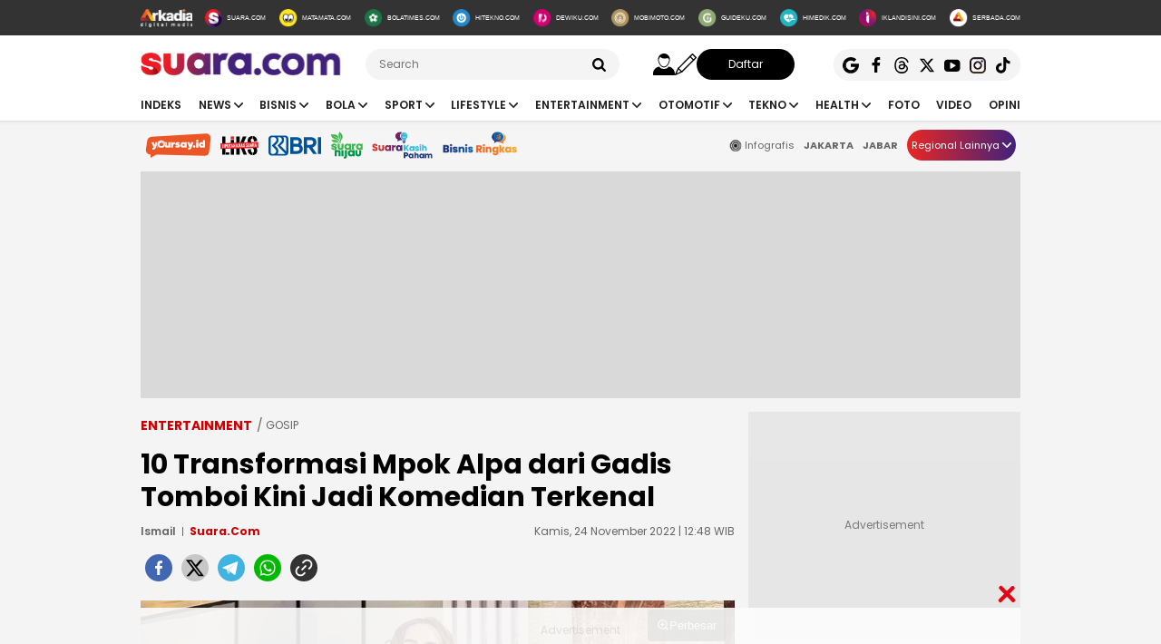

--- FILE ---
content_type: text/html; charset=UTF-8
request_url: https://www.suara.com/entertainment/2022/11/24/124829/10-transformasi-mpok-alpa-dari-gadis-tomboi-kini-jadi-komedian-terkenal
body_size: 26421
content:
<!DOCTYPE html>
<html lang="id-ID" itemscope="itemscope" itemtype="https://schema.org/WebPage">
<head>
<title>10 Transformasi Mpok Alpa dari Gadis Tomboi Kini Jadi Komedian Terkenal</title>
<link rel="dns-prefetch" href="https://www.suara.com"/>
<link rel="dns-prefetch" href="https://assets.suara.com"/>
<link rel="dns-prefetch" href="https://media.suara.com"/>
<link rel="dns-prefetch" href="https://cdn.ampproject.org"/>
<link rel="dns-prefetch" href="https://securepubads.g.doubleclick.net"/>
<link rel="dns-prefetch" href="https://www.gstatic.com"/>
<link rel="dns-prefetch" href="https://www.googletagmanager.com"/>
<link rel="dns-prefetch" href="https://www.google-analytics.com"/>
<link rel="preload" href="https://assets.suara.com/suara/desktop/css/main.min.css?v=3" as="style">
<link rel="preload" href="https://assets.suara.com/suara/desktop/js/jquery-3.6.0.min.js" as="script">

<meta http-equiv="Content-Type" content="text/html; charset=UTF-8" />
<meta name="description" content="Mpok Alpa terkenal setelah viral dengan alis tebalnya."/>
<meta name="keywords" content="Mpok alpa, Transformasi Mpok Alpa, komedian" />
<meta name="viewport" content="width=device-width, initial-scale=1">
<meta name="google-site-verification" content="xgzlpTB4aNO3Ni2ORbt0wUhTYGUXYWJhNQcfVW9Ojd0" />
<meta name="p:domain_verify" content="d69b4559bee470f94b6d900bd12242a8"/>
<meta name="googlebot-news" content="index,follow" />
<meta name="googlebot" content="index,follow" />
<meta name="robots" content="index,follow">
<meta name="robots" content="max-image-preview:large">
<meta name="language" content="id" />
<meta name="geo.country" content="id" />
<meta http-equiv="content-language" content="In-Id" />
<meta name="geo.placename" content="Indonesia" />
<meta name="theme-color" content="#ff0000">
<meta property="fb:app_id" content="2356297901305750"/>
<meta property="fb:pages" content="636794109715023" />
<meta property="og:title" content="10 Transformasi Mpok Alpa dari Gadis Tomboi Kini Jadi Komedian Terkenal" >
<meta property="og:description" content="Mpok Alpa terkenal setelah viral dengan alis tebalnya." >
<meta property="og:type" content="article" />
<meta property="og:url" content="https://www.suara.com/entertainment/2022/11/24/124829/10-transformasi-mpok-alpa-dari-gadis-tomboi-kini-jadi-komedian-terkenal" >
<meta property="og:image" content="https://media.suara.com/pictures/970x544/2022/11/24/94350-transformasi-mpok-alpa-instagramnina-mpokalpa.jpg" >
<meta property="og:image:type" content="image/jpeg">
<meta property="og:site_name" content="suara.com" >
<meta property="og:image:width" content="970">
<meta property="og:image:height" content="544">
<meta name="twitter:card" content="summary_large_image" />
<meta name="twitter:site" content="Suara.com" />
<meta name="twitter:title" content="10 Transformasi Mpok Alpa dari Gadis Tomboi Kini Jadi Komedian Terkenal">
<meta name="twitter:description" content="Mpok Alpa terkenal setelah viral dengan alis tebalnya.">
<meta name="twitter:image" content="https://media.suara.com/pictures/970x544/2022/11/24/94350-transformasi-mpok-alpa-instagramnina-mpokalpa.jpg">
<meta name="twitter:image:src" content="https://media.suara.com/pictures/970x544/2022/11/24/94350-transformasi-mpok-alpa-instagramnina-mpokalpa.jpg">
<meta name="apple-itunes-app" content="app-id=6748061130, app-argument=https://www.suara.com/entertainment/2022/11/24/124829/10-transformasi-mpok-alpa-dari-gadis-tomboi-kini-jadi-komedian-terkenal">
<link rel="image_src" href="https://media.suara.com/pictures/970x544/2022/11/24/94350-transformasi-mpok-alpa-instagramnina-mpokalpa.jpg" />
<link rel="canonical" href="https://www.suara.com/entertainment/2022/11/24/124829/10-transformasi-mpok-alpa-dari-gadis-tomboi-kini-jadi-komedian-terkenal" />
<!-- Favicon -->
<link rel="shortcut icon" href="https://assets.suara.com/suara/desktop/images/favicon.ico/favicon.ico" type="image/x-icon" />
<link rel="apple-touch-icon" sizes="57x57" href="https://assets.suara.com/suara/desktop/images/favicon.ico/apple-icon-57x57.png">
<link rel="apple-touch-icon" sizes="60x60" href="https://assets.suara.com/suara/desktop/images/favicon.ico/apple-icon-60x60.png">
<link rel="apple-touch-icon" sizes="72x72" href="https://assets.suara.com/suara/desktop/images/favicon.ico/apple-icon-72x72.png">
<link rel="apple-touch-icon" sizes="76x76" href="https://assets.suara.com/suara/desktop/images/favicon.ico/apple-icon-76x76.png">
<link rel="apple-touch-icon" sizes="114x114" href="https://assets.suara.com/suara/desktop/images/favicon.ico/apple-icon-114x114.png">
<link rel="apple-touch-icon" sizes="120x120" href="https://assets.suara.com/suara/desktop/images/favicon.ico/apple-icon-120x120.png">
<link rel="apple-touch-icon" sizes="144x144" href="https://assets.suara.com/suara/desktop/images/favicon.ico/apple-icon-144x144.png">
<link rel="apple-touch-icon" sizes="152x152" href="https://assets.suara.com/suara/desktop/images/favicon.ico/apple-icon-152x152.png">
<link rel="apple-touch-icon" sizes="180x180" href="https://assets.suara.com/suara/desktop/images/favicon.ico/apple-icon-180x180.png">
<link rel="icon" type="image/png" href="https://assets.suara.com/suara/desktop/images/favicon.ico/favicon-16x16.png" sizes="16x16">
<link rel="icon" type="image/png" href="https://assets.suara.com/suara/desktop/images/favicon.ico/favicon-32x32.png" sizes="32x32">
<link rel="icon" type="image/png" href="https://assets.suara.com/suara/desktop/images/favicon.ico/favicon-96x96.png" sizes="96x96">
<link rel="icon" type="image/png" href="https://assets.suara.com/suara/desktop/images/favicon.ico/android-icon-192x192.png" sizes="192x192">


<script type="application/ld+json">
{
  "@context": "https://schema.org",
  "@type": "WebSite",
    "name": "Suara.com",
    "url": "https://www.suara.com/",
  "potentialAction": {
    "@type": "SearchAction",
    "target": "https://www.suara.com/search?q={search_term_string}",
    "query-input": "required name=search_term_string"
  }
}
</script>
<script type="application/ld+json">
{
  "@context": "https://schema.org",
  "@type": "NewsMediaOrganization",
  "url": "https://www.suara.com",
  "sameAs" : [
    "https://www.facebook.com/suaradotcom",
    "https://twitter.com/suaradotcom",
    "https://www.instagram.com/suaradotcom",
    "https://www.threads.net/@suaradotcom",
    "https://www.youtube.com/user/suaradotcom",
    "https://www.tiktok.com/@suaradotcom"
  ],
  "logo": "https://assets.suara.com/suara/desktop/images/logo.png",
  "name": "Suara.com",
  "description": "Portal berita yang menyajikan informasi terhangat baik peristiwa politik, entertainment dan lain lain",
  "address": {
    "@type": "PostalAddress",
    "streetAddress": "Jln Mega Kuningan Timur Blok C6 Kav.9",
    "addressLocality": "Kawasan Mega Kuningan",
    "addressCountry": "ID",
    "addressRegion": "Jakarta",
    "postalCode": "12950"
  },
  "contactPoint": {
    "@type": "ContactPoint",
    "email": "redaksi@suara.com",
    "telephone": "+622150101239"
  }
}
</script>

<script type="application/ld+json">
    {
      "@context": "https://schema.org",
      "@type": "NewsArticle",
      "mainEntityOfPage": {
            "@type": "WebPage",
            "@id": "https://www.suara.com/entertainment/2022/11/24/124829/10-transformasi-mpok-alpa-dari-gadis-tomboi-kini-jadi-komedian-terkenal"
        },
      "headline": "10 Transformasi Mpok Alpa dari Gadis Tomboi Kini Jadi Komedian Terkenal",
      "description": "Mpok Alpa terkenal setelah viral dengan alis tebalnya.",
      "image": {
          "@type": "ImageObject",
          "url":"https://media.suara.com/pictures/970x544/2022/11/24/94350-transformasi-mpok-alpa-instagramnina-mpokalpa.jpg",
          "width": 970,
          "height": 544        },
      "datePublished":"2022-11-24T12:48:29+07:00",
      "dateModified":"2022-11-24T12:48:29+07:00",
      "author": [{
        "@type":"Person",
        "name":"Ismail",
        "url":"https://www.suara.com/author/198/ismail"
        }],
      "publisher":
      {
        "@type": "NewsMediaOrganization",
        "name": "Suara.com",
        "logo": {
                    "@type": "ImageObject",
                    "url": "https://assets.suara.com/suara/desktop/images/logo.png"
                }
      }
    }
</script>
<script type="application/ld+json">
{
    "@context": "https://schema.org",
    "@type": "BreadcrumbList",
    "itemListElement": [
        {
            "@type": "ListItem",
            "position": 1,
            "name": "entertainment",
            "item": "https://www.suara.com/entertainment"
        }                    ,{
            "@type":"ListItem",
            "position":2,
            "name":"gosip",
            "item":"https://www.suara.com/entertainment/entertainment-category/gosip"
        }                        ,{
            "@type":"ListItem",
            "position":3,
            "name":"evergreen"
        }    ]
}
</script>





<link rel="stylesheet" type="text/css" href="https://fonts.googleapis.com/css?family=Poppins:400,600,700&display=swap" />
<link rel="stylesheet" type="text/css" href="https://fonts.googleapis.com/css2?family=Lato:wght@300;400;700;900&display=swap">
<link rel="stylesheet" type="text/css" href="https://assets.suara.com/suara/desktop/css/main.min.css?v=3" />
<link rel="stylesheet" type="text/css" href="https://assets.suara.com/suara/desktop/css/zoomImage.css?v=2" />
<style type="text/css">
.wrap-pagination{display:flex;justify-content:center}#div-ad-center_belt{margin-bottom:20px}.play-button{position:absolute;top:50%;left:50%;transform:translate(-50%,-50%);border:2px solid #fff;border-radius:50%;width:64px;height:64px;color:#fff;font-size:24px;text-align:center;line-height:60px;cursor:pointer;padding-left:6px;padding-top:2px}.play-button-small{position:absolute;top:45%;left:50%;transform:translate(-50%,-50%);border:2px solid #fff;border-radius:50%;width:30px;height:30px;color:#fff;font-size:17px;text-align:center;cursor:pointer;padding-left:4px;padding-top:2px}.video-thumbnail-container{position:relative;display:inline-block}.hot-title{color:#c00 !important;font-weight:bold}.headline .headline-content .info{width:100%}#myModal .modal-content .close-btn{position:absolute;top:15px;right:15px;background:0 0;border:none;font-size:28px;font-weight:700;color:#333;cursor:pointer;transition:.2s;z-index:10}#myModal .modal-content .close-btn:hover{color:#e74c3c;transform:scale(1.1)}.modal-dialog{position:relative;width:auto;margin:10px}.modal.in .modal-dialog{-webkit-transform:translate(0,0);-ms-transform:translate(0,0);-o-transform:translate(0,0);transform:translate(0,0)}.modal-title{margin:0;line-height:1.42857143}.modal{position:fixed;top:0;right:0;bottom:0;left:0;z-index:1050;display:none;overflow:hidden;-webkit-overflow-scrolling:touch;outline:0}.modal-header .close{margin-top:-2px}.border-radius-6{border-radius:6px}button.close{padding:0;cursor:pointer;background:0 0;border:0;-webkit-appearance:none;-moz-appearance:none;appearance:none}.close{float:right;font-size:21px;font-weight:700;line-height:1;color:#000;text-shadow:0 1px 0 #fff;opacity:.2}.modal-body{position:relative;padding:15px}.modal-body p{margin:0 0 10px}.modal-header{padding:15px;border-bottom:1px solid #e5e5e5}.modal-footer{padding:15px;text-align:right;border-top:1px solid #e5e5e5}.btn-default{background-color:#f4f4f4;color:#444;border-color:#ddd}.btn{border-radius:3px;-webkit-box-shadow:none;box-shadow:none;border:1px solid transparent}.pull-left{float:left!important}.modal-content{margin:auto;width:731px!important;height:543px!important;position:relative;background-color:#fff;background-clip:padding-box;border:1px solid rgba(0,0,0,.2);border-radius:6px;-webkit-box-shadow:0 3px 9px rgba(0,0,0,.5);box-shadow:0 3px 9px rgba(0,0,0,.5);outline:0}
@keyframes slideUp{from{transform:translateY(100%);opacity:0}to{transform:translateY(0);opacity:1}}#soft-ask{position:fixed;bottom:0;left:0;right:0;z-index:9999;background-color:#fff;display:none;align-items:flex-start;gap:16px;padding:20px;border-top:1px solid #e5e5e5;box-shadow:0 -4px 20px rgba(0,0,0,.08);animation:.5s ease-out forwards slideUp}.banner-icon{color:#007bff;flex-shrink:0}.banner-content p{margin-top:0;margin-bottom:16px;font-size:1rem;font-weight:500;line-height:1.5;color:#1c1e21}.banner-buttons{display:flex;gap:12px}#soft-ask button{width:100%;padding:12px;border:none;border-radius:10px;font-size:.95rem;font-weight:700;cursor:pointer;transition:background-color .2s,transform .1s}#soft-ask button:active{transform:scale(.97)}#allow-btn{background-color:#007bff;color:#fff}#allow-btn:hover{background-color:#0056b3}#deny-btn{background-color:#e4e6eb}#deny-btn:hover{background-color:#d8dade}
@media screen and (min-width: 768px) {
    #soft-ask{bottom:24px;left:50%;transform:translateX(-50%);right:auto;width:100%;max-width:500px;border-radius:16px;border:none}.banner-content{display:flex;align-items:center;width:100%;gap:16px}.banner-content p{margin-bottom:0;flex-grow:1}.banner-buttons{flex-shrink:0;width:auto}#soft-ask button{width:auto;padding:10px 20px}
}
.trending-category{margin-top:15px;position:relative;overflow:hidden;display:flex;align-items:center;padding:0 20px;margin-left:auto;margin-right:auto}.trending-label{flex:0 0 auto;margin-right:16px;font-size:17px;white-space:nowrap}.trending-list{display:flex;transition:transform .3s;overflow-x:auto;scroll-behavior:smooth;-webkit-overflow-scrolling:touch;flex:1 1 auto;scrollbar-width:none}.trending-list::-webkit-scrollbar{display:none}.trending-list ul{display:flex;margin:0;padding:0;list-style:none}.trending-list li{flex:0 0 auto;padding:0;margin-top:-8px}.trending-list li a{display:inline-block;padding:0 20px;border-right:1px solid #aaa;text-decoration:none;color:#333;font-size:14px;white-space:nowrap;cursor:pointer;text-transform:capitalize;}.trending-list ul li:last-child a{border-right:none}.btn-scroll{position:absolute;top:50%;transform:translateY(-50%);background:linear-gradient(90deg,#e82724,#41227a);border:none;font-size:12px;padding:0;width:25px;height:25px;color:#fff;border-radius:50%;cursor:pointer;z-index:10;display:flex;align-items:center;justify-content:center}.btn-left{left:116px;opacity:0;pointer-events:none;transition:opacity .3s}.btn-right{right:0}.btn-left.visible{opacity:1;pointer-events:auto}@media (max-width:600px){.trending-label{font-size:16px;margin-right:10px}.trending-list li a{padding:0 10px;font-size:14px;text-transform:capitalize;}.btn-scroll{padding:8px;width:23px;height:23px}}
</style>
<link rel="amphtml" href="https://amp.suara.com/entertainment/2022/11/24/124829/10-transformasi-mpok-alpa-dari-gadis-tomboi-kini-jadi-komedian-terkenal" data-component-name="amp:html:link">
<style type="text/css">
.detail-content p a,.detail-content p.baca-juga-new a,.komenite a,.detail-content a,.top-detail ul li:first-child a{color:#c00}.detail-content .baca-juga-new{font-weight:700}.detail-content p.baca-juga-new{background:#ebebeb;font-size:20px}.detail-content .baca-juga-new a,.detail-content p.baca-juga-new a{display:inline}.hoax__artikel{padding:20px 20px 10px;margin:16px 0;border:1px solid #ccc;background:#fff;border-radius:8px;display:flex;flex-direction:row;align-items:center}.hoax__artikel__title{font-size:24px;font-weight:700;text-transform:uppercase;margin:0}.hoax__artikel__title--fakta{color:#090}.hoax__artikel__title--hoaks{color:#d82425}.hoax__artikel__content{min-height:82px}.hoax__artikel__text{margin:0;font-size:14px}.ml15{margin-left:15px}.komenite{font-size:14px}.komentext{padding-bottom:10px;margin-bottom:10px;border-bottom:1px dashed #ccc}.recommendation{display:flex;flex-wrap:wrap;justify-content:space-between!important}.recommendationcol{position:relative;box-sizing:border-box;margin:5px;width:195px;flex:0 0 195px 50%;max-width:50%}.recommendationimg img{width:100%;height:auto}.recommendationtitle a{font-weight:600;font-family:Poppins;margin-bottom:10px;font-size:14px;-webkit-line-clamp:3;display:-webkit-box;-webkit-box-orient:vertical;overflow:hidden;color:#1f1f1f}figure.image{position:relative;margin:auto}.tombol-link{position:absolute;left:50%;transform:translate(-50%,-50%);bottom:-10px;display:block;width:653px;height:85px;background:url(https://assets.suara.com/microsite/ads/banner_shopee_653x85.png) center center/cover no-repeat;z-index:9;text-indent:-9999px}.social-follow-strip{display:flex;align-items:center;justify-content:center;padding:10px 15px;background-color:#ebebeb;border-radius:50px;font-family:-apple-system,BlinkMacSystemFont,"Segoe UI",Roboto,Helvetica,Arial,sans-serif;margin:16px auto;max-width:95%;width:fit-content}.follow-text{margin:0 12px 0 0;font-size:15px;color:#333}.follow-link{display:inline-flex;align-items:center;justify-content:center;width:32px;height:32px;border-radius:50%;text-decoration:none;color:#fff;margin:0 4px;transition:transform .2s ease-in-out,box-shadow .2s}.follow-link:hover{transform:scale(1.1);box-shadow:0 4px 10px rgba(0,0,0,.15)}.follow-link.whatsapp{background-color:#25d366}.follow-link.google-news{background-color:#fff}@media (max-width:480px){.follow-text{font-size:13px}}.detail-content iframe{margin:0 auto;}.mgidwidget:before{content:"Konten dibawah ini adalah iklan Advertiser pihak ketiga. Suara.com Network tidak terlibat dalam pembuatan konten ini.";display:flex;width:100%;border:1px solid red;padding:5px;text-align:center;margin:10px auto 5px;color:red;font-size:10px;line-height:16px}.mgidwidget{min-height:550px}.kesimpulan .title::after,.kesimpulan::after,.ten-second .title::after,.ten-second::after{content:"";height:3px;opacity:.6}.kesimpulan .title::after,.kesimpulan ul li::before,.kesimpulan::after,.ten-second .title::after,.ten-second ul li::before,.ten-second::after{background:linear-gradient(to right,#ed1c24,#41227a)}.kesimpulan,.ten-second{margin:30px 0;padding:10px 15px 18px;background-color:#f9f9f9;border-radius:6px;font-family:sans-serif;position:relative}.kesimpulan::after,.ten-second::after{display:block;margin-top:15px;border-radius:2px}.kesimpulan .title,.ten-second .title{display:flex;align-items:center;font-weight:700;font-size:18px;margin-bottom:15px}.kesimpulan .title::after,.ten-second .title::after{flex:1;margin-left:10px}.kesimpulan ul,.ten-second ul{list-style:none;padding-left:0;margin:0}.kesimpulan ul li,.ten-second ul li{position:relative;padding-left:1.5em;margin-bottom:8px;line-height:1.6;list-style:none}.kesimpulan ul li::before,.ten-second ul li::before{content:"•";position:absolute;left:0;top:0;-webkit-background-clip:text;-webkit-text-fill-color:transparent;font-weight:700;font-size:38px;line-height:.7}.kesimpulan a,.ten-second a{color:#c00;text-decoration:none}.kesimpulan a:hover,.ten-second a:hover{text-decoration:underline}.detail-content table{width:100%;margin:20px auto;border-collapse:collapse;font-family:-apple-system,BlinkMacSystemFont,"Segoe UI",Roboto,Oxygen,Ubuntu,Cantarell,"Open Sans","Helvetica Neue",sans-serif;color:#333;background-color:#fff;border-radius:12px;box-shadow:0 4px 12px rgba(0,0,0,.05);overflow:hidden}.detail-content table td{padding:14px 24px;border-bottom:1px solid #eee;font-size:15px;line-height:1.4;vertical-align:middle}.detail-content table tr:nth-last-child(2) td{border-bottom:none}.detail-content table tr:last-of-type td{padding-top:20px;padding-bottom:20px;font-size:17px;font-weight:700;border-top:2px solid #eee;background-color:#f9f9f9;color:#333}.detail-content table td:first-child{text-align:left;padding-right:10px}.detail-content table td:last-child{text-align:right;white-space:nowrap;min-width:100px}.detail-content pre{background:#ebebeb;padding:15px;border-radius:10px;font-size:12px}blockquote{font-family:Poppins,sans-serif;margin:20px 0;padding:15px 25px;border-left:5px solid #e53935;background-color:#f7f7f7;font-size:22px;line-height:1.6;color:#333;font-style:italic;position:relative;overflow:hidden}blockquote p{font-size:22px!important}blockquote::after,blockquote::before{content:"\201C";font-size:3em;line-height:.1;margin-right:10px;vertical-align:-.4em;color:#e53935;display:inline-block}.detail-content pre{background-color:#fff8f8;border-radius:12px;border:2px solid #d90000;padding:30px;margin:30px 0;font-family:Poppins,'Helvetica Neue',Arial,sans-serif;font-size:15px;line-height:1.7;color:#333;box-shadow:0 4px 10px rgba(0,0,0,.08);white-space:pre-wrap;word-wrap:break-word}.detail-content pre b,.detail-content pre strong{color:#d90000}
</style>

                                                            
<script>
  dataLayer = [{
    'articleContentId': '1539467',
    'articleTitle': '10 Transformasi Mpok Alpa dari Gadis Tomboi Kini Jadi Komedian Terkenal',
    'articleDate': '2022-11-24T12:48:29',
    'articleEditor': 'Ismail',
    'articleEditorId': '198',
    'articleReporter': '',
    'articleReporterId': '0',
    'articleContributor': 'Safitri Yulikhah',
    'articleContributorId': '140',
    'articleCategory': 'entertainment',
    'articleSubcategory': 'gosip',
    'articleSource': 'suara.com',
    'articlePage': 'read',
    'articleUserAgent': 'desktop',
    'articleFlag': '',
    'articleKeyword': 'Mpok alpa, Transformasi Mpok Alpa, komedian',
    'articleTopic': 'evergreen',
    'articleSubtopic': '',
    'articleTotalParagraph': 26,
    'articleTotalKata': 537,
    'articleTotalPages': 2  }];
</script>

<!-- Google Tag Manager -->
<script>(function(w,d,s,l,i){w[l]=w[l]||[];w[l].push({'gtm.start':
new Date().getTime(),event:'gtm.js'});var f=d.getElementsByTagName(s)[0],
j=d.createElement(s),dl=l!='dataLayer'?'&l='+l:'';j.async=true;j.src=
'https://www.googletagmanager.com/gtm.js?id='+i+dl;f.parentNode.insertBefore(j,f);
})(window,document,'script','dataLayer','GTM-T7XJLSD');</script>
<!-- End Google Tag Manager -->

				
									<script async="true" src="https://securepubads.g.doubleclick.net/tag/js/gpt.js"></script>
<script type="text/javascript">
    var googletag = googletag || {};
    googletag.cmd = googletag.cmd || [];
    var REFRESH_KEY='refresh';
    var REFRESH_VALUE='true';

    googletag.cmd.push(function() {
                                    
                
                var slot_ADdfpLeaderboard = googletag.defineSlot('/148558260/SuaraDesktop', [[728,90],[970,90],[970,250],[360,100],[360,150],[384,100],[393,100]], 'div-ad-leaderboard');
                slot_ADdfpLeaderboard.setTargeting('pos',['leaderboard']);
                slot_ADdfpLeaderboard.setTargeting('page',['article']);
                                                                                                            slot_ADdfpLeaderboard.setTargeting('section',['entertainment']);
                    slot_ADdfpLeaderboard.setTargeting('subsection',['gosip']);
                                                                slot_ADdfpLeaderboard.addService(googletag.pubads());
            
                                    
                
                var slot_ADdfpCenterBelt = googletag.defineSlot('/148558260/SuaraDesktop', [[653,100],[320,100],[320,50]], 'div-ad-center_belt');
                slot_ADdfpCenterBelt.setTargeting('pos',['center_belt']);
                slot_ADdfpCenterBelt.setTargeting('page',['article']);
                                                                                                            slot_ADdfpCenterBelt.setTargeting('section',['entertainment']);
                    slot_ADdfpCenterBelt.setTargeting('subsection',['gosip']);
                                                                slot_ADdfpCenterBelt.addService(googletag.pubads());
            
                                    
                
                var slot_ADdfpRight1 = googletag.defineSlot('/148558260/SuaraDesktop', [[300,250],[300,600],[300,450],[300,480],[160,600]], 'div-ad-right_1');
                slot_ADdfpRight1.setTargeting('pos',['right_1']);
                slot_ADdfpRight1.setTargeting('page',['article']);
                                                                                                            slot_ADdfpRight1.setTargeting('section',['entertainment']);
                    slot_ADdfpRight1.setTargeting('subsection',['gosip']);
                                                                slot_ADdfpRight1.addService(googletag.pubads());
            
                                    
                
                var slot_ADdfpRight2 = googletag.defineSlot('/148558260/SuaraDesktop', [[300,250],[300,600],[300,450],[300,480],[160,600]], 'div-ad-right_2');
                slot_ADdfpRight2.setTargeting('pos',['right_2']);
                slot_ADdfpRight2.setTargeting('page',['article']);
                                                                                                            slot_ADdfpRight2.setTargeting('section',['entertainment']);
                    slot_ADdfpRight2.setTargeting('subsection',['gosip']);
                                                                slot_ADdfpRight2.addService(googletag.pubads());
            
                                    
                
                var slot_ADdfpRight3 = googletag.defineSlot('/148558260/SuaraDesktop', [[300,250],[300,600],[300,450],[300,480],[160,600]], 'div-ad-right_3');
                slot_ADdfpRight3.setTargeting('pos',['right_3']);
                slot_ADdfpRight3.setTargeting('page',['article']);
                                                                                                            slot_ADdfpRight3.setTargeting('section',['entertainment']);
                    slot_ADdfpRight3.setTargeting('subsection',['gosip']);
                                                                slot_ADdfpRight3.addService(googletag.pubads());
            
                                    
                
                var slot_ADdfpBottom = googletag.defineSlot('/148558260/SuaraDesktop', [[970,50],[970,90],[728,90],[1,1]], 'div-ad-bottom');
                slot_ADdfpBottom.setTargeting('pos',['bottom']);
                slot_ADdfpBottom.setTargeting('page',['article']);
                                                                                                            slot_ADdfpBottom.setTargeting('section',['entertainment']);
                    slot_ADdfpBottom.setTargeting('subsection',['gosip']);
                                                                slot_ADdfpBottom.addService(googletag.pubads());
            
                                    
                
                var slot_ADdfpSkinRight = googletag.defineSlot('/148558260/SuaraDesktop', [[160,600],[1,1]], 'div-ad-skin_right');
                slot_ADdfpSkinRight.setTargeting('pos',['skin_right']);
                slot_ADdfpSkinRight.setTargeting('page',['article']);
                                                                                                            slot_ADdfpSkinRight.setTargeting('section',['entertainment']);
                    slot_ADdfpSkinRight.setTargeting('subsection',['gosip']);
                                                    slot_ADdfpSkinRight.setTargeting(REFRESH_KEY,REFRESH_VALUE);
                                                slot_ADdfpSkinRight.addService(googletag.pubads());
            
                                    
                
                var slot_ADdfpSkinLeft = googletag.defineSlot('/148558260/SuaraDesktop', [[160,600],[1,1]], 'div-ad-skin_left');
                slot_ADdfpSkinLeft.setTargeting('pos',['skin_left']);
                slot_ADdfpSkinLeft.setTargeting('page',['article']);
                                                                                                            slot_ADdfpSkinLeft.setTargeting('section',['entertainment']);
                    slot_ADdfpSkinLeft.setTargeting('subsection',['gosip']);
                                                    slot_ADdfpSkinLeft.setTargeting(REFRESH_KEY,REFRESH_VALUE);
                                                slot_ADdfpSkinLeft.addService(googletag.pubads());
            
                                    
                
                var slot_ADdfpReadBody1 = googletag.defineSlot('/148558260/SuaraDesktop', [[300,250],[336,280],[653,280],[653,250],[653,100],[1,1]], 'div-ad-read_body_1');
                slot_ADdfpReadBody1.setTargeting('pos',['read_body_1']);
                slot_ADdfpReadBody1.setTargeting('page',['article']);
                                                                                                            slot_ADdfpReadBody1.setTargeting('section',['entertainment']);
                    slot_ADdfpReadBody1.setTargeting('subsection',['gosip']);
                                                                slot_ADdfpReadBody1.addService(googletag.pubads());
            
                                    
                
                var slot_ADdfpReadBody2 = googletag.defineSlot('/148558260/SuaraDesktop', [[300,250],[336,280],[653,280],[653,250],[653,100],[1,1]], 'div-ad-read_body_2');
                slot_ADdfpReadBody2.setTargeting('pos',['read_body_2']);
                slot_ADdfpReadBody2.setTargeting('page',['article']);
                                                                                                            slot_ADdfpReadBody2.setTargeting('section',['entertainment']);
                    slot_ADdfpReadBody2.setTargeting('subsection',['gosip']);
                                                                slot_ADdfpReadBody2.addService(googletag.pubads());
            
                                    
                
                var slot_ADdfpReadBody3 = googletag.defineSlot('/148558260/SuaraDesktop', [[300,250],[336,280],[653,280],[653,250],[653,100],[1,1]], 'div-ad-read_body_3');
                slot_ADdfpReadBody3.setTargeting('pos',['read_body_3']);
                slot_ADdfpReadBody3.setTargeting('page',['article']);
                                                                                                            slot_ADdfpReadBody3.setTargeting('section',['entertainment']);
                    slot_ADdfpReadBody3.setTargeting('subsection',['gosip']);
                                                                slot_ADdfpReadBody3.addService(googletag.pubads());
            
                                    
                
                var slot_ADdfpReadBody4 = googletag.defineSlot('/148558260/SuaraDesktop', [[300,250],[336,280],[653,280],[653,250],[653,100],[1,1]], 'div-ad-read_body_4');
                slot_ADdfpReadBody4.setTargeting('pos',['read_body_4']);
                slot_ADdfpReadBody4.setTargeting('page',['article']);
                                                                                                            slot_ADdfpReadBody4.setTargeting('section',['entertainment']);
                    slot_ADdfpReadBody4.setTargeting('subsection',['gosip']);
                                                                slot_ADdfpReadBody4.addService(googletag.pubads());
            
                
        var SECOND = 30;
        googletag.pubads().addEventListener('impressionViewable',function(event) {
            var slot=event.slot;
            if(slot.getTargeting(REFRESH_KEY).indexOf(REFRESH_VALUE)>-1) {
              setTimeout(function() {
                googletag.pubads().refresh([slot]);
              }, SECOND*1000);
            }
        });

        googletag.pubads().enableSingleRequest();
        googletag.pubads().collapseEmptyDivs();
        googletag.enableServices();
        googletag.pubads().addEventListener('slotRenderEnded', function(event) {
            var el_id = document.getElementById(event.slot.getSlotElementId());
            if(el_id !== null){
                var ad_type = el_id.getAttribute('data-ad-type');
            }else{
                var ad_type = 'empty';
            }

            switch(ad_type) {
                case 'desktop_headline_1' :
                    if(!event.isEmpty){
                      document.getElementsByClassName('headlineWs-2')[0].remove();
                      el_id.parentNode.style.display = 'block';
                    }else{
                      el_id.parentNode.remove();
                    }
                break;
                case 'desktop_headline_2' :
                    if(!event.isEmpty){
                      document.getElementsByClassName('headlineWs-4')[0].remove();
                      el_id.parentNode.style.display = 'block';
                    }else{
                      el_id.parentNode.remove();
                    }
                break;
            }
        }); 
});
</script><!-- interstitial -->
<script>
  window.googletag = window.googletag || {cmd: []};
  var interstitialSlot, staticSlot;
  googletag.cmd.push(function() {
    interstitialSlot = googletag.defineOutOfPageSlot(
        '/148558260/Suara_Interstitial',
        googletag.enums.OutOfPageFormat.INTERSTITIAL);
    if (interstitialSlot) {
      interstitialSlot.addService(googletag.pubads());
      googletag.pubads().addEventListener('slotOnload', function(event) {
        if (interstitialSlot === event.slot) {
        }
      });
    }
    googletag.enableServices();
  });
    
  googletag.cmd.push(function() {
    setTimeout(function() {
      if (staticSlot !== undefined) googletag.display(staticSlot);
    }, 3000)
  });
</script>
<!-- interstitial end -->  
<!-- Ad blocking recovery -->
<script async src="https://fundingchoicesmessages.google.com/i/pub-1162914702293920?ers=1" nonce="Xpayz6iPn09nZ9ygb3jw3A"></script><script nonce="Xpayz6iPn09nZ9ygb3jw3A">(function() {function signalGooglefcPresent() {if (!window.frames['googlefcPresent']) {if (document.body) {const iframe = document.createElement('iframe'); iframe.style = 'width: 0; height: 0; border: none; z-index: -1000; left: -1000px; top: -1000px;'; iframe.style.display = 'none'; iframe.name = 'googlefcPresent'; document.body.appendChild(iframe);} else {setTimeout(signalGooglefcPresent, 0);}}}signalGooglefcPresent();})();</script>
<!-- End Ad blocking recovery -->


<script>
function getCookie(name, defaultVal) {
    var name = name + '=';
    var cookies = decodeURIComponent(document.cookie).split(';');
    for (var i = 0; i < cookies.length; i++) {
        var c = cookies[i];
        while (c.charAt(0) == ' ') {
            c = c.substring(1);
        }
        if (c.indexOf(name) == 0) {
            return c.substring(name.length, c.length);
        }
    }
    return defaultVal;
}
window.getUid2AdvertisingToken = async () => {
    var id;
    if (typeof window.jxGetUid2 == 'function') {
        id = await window.jxGetUid2();
    } else {
        id = getCookie('__uid2_advertising_token', null);
    }
    return id;
}
</script>
</head>
<body>
<!-- Google Tag Manager (noscript) -->
<noscript><iframe src="https://www.googletagmanager.com/ns.html?id=GTM-T7XJLSD" height="0" width="0" style="display:none;visibility:hidden"></iframe></noscript>
<!-- End Google Tag Manager (noscript) -->
<nav class="navbar">
    <!-- List Other Portal -->
<div class="list-other-portal">
    <div class="wrap">
        <ul class="other-portal">
            <li>
                <a href="https://arkadiacorp.com/" target="_blank">
                    <img src="https://assets.suara.com/suara/desktop/images/icons-other-portal/arkadia.svg" alt="Arkadia Group"
                    width="65" height="23"/>
                </a>
            </li>
            <li>
                <a href="https://www.suara.com">
                    <img src="https://assets.suara.com/suara/desktop/images/icons-other-portal/suara.svg" alt="Arkadia Group"
                    width="25" height="25" />
                    <span>
                        SUARA.COM
                    </span>
                </a>
            </li>
            <li>
                <a href="https://www.matamata.com" target="_blank">
                    <img src="https://assets.suara.com/suara/desktop/images/icons-other-portal/mata-mata.svg" alt="Arkadia Group"
                    width="25" height="25" />
                    <span>
                        MATAMATA.COM
                    </span>
                </a>
            </li>
            <li>
                <a href="https://www.bolatimes.com" target="_blank">
                    <img src="https://assets.suara.com/suara/desktop/images/icons-other-portal/bolatimes.svg" alt="Arkadia Group"
                    width="25" height="25" />
                    <span>
                        BOLATIMES.COM
                    </span>
                </a>
            </li>
            <li>
                <a href="https://www.hitekno.com" target="_blank">
                    <img src="https://assets.suara.com/suara/desktop/images/icons-other-portal/hitekno.svg" alt="Arkadia Group"
                    width="25" height="25" />
                    <span>
                        HITEKNO.COM
                    </span>
                </a>
            </li>
            <li>
                <a href="https://www.dewiku.com" target="_blank">
                    <img src="https://assets.suara.com/suara/desktop/images/icons-other-portal/dewiku.svg" alt="Arkadia Group"
                    width="25" height="25" />
                    <span>
                        DEWIKU.COM
                    </span>
                </a>
            </li>
            <li>
                <a href="https://www.mobimoto.com" target="_blank">
                    <img src="https://assets.suara.com/suara/desktop/images/icons-other-portal/mobimoto.svg" alt="Arkadia Group"
                    width="25" height="25" />
                    <span>
                        MOBIMOTO.COM
                    </span>
                </a>
            </li>
            <li>
                <a href="https://www.guideku.com/" target="_blank">
                    <img src="https://assets.suara.com/suara/desktop/images/icons-other-portal/guideku.svg" alt="Arkadia Group"
                    width="25" height="25" />
                    <span>
                        GUIDEKU.COM
                    </span>
                </a>
            </li>
            <li>
                <a href="https://www.himedik.com/" target="_blank">
                    <img src="https://assets.suara.com/suara/desktop/images/icons-other-portal/himedik.svg" alt="Arkadia Group"
                    width="25" height="25" />
                    <span>
                        HIMEDIK.COM
                    </span>
                </a>
            </li>
            <li>
                <a href="#">
                    <img src="https://assets.suara.com/suara/desktop/images/icons-other-portal/iklandisini.svg" alt="Arkadia Group"
                    width="25" height="25" />
                    <span>
                        IKLANDISINI.COM
                    </span>
                </a>
            </li>
            <li>
                <a href="#">
                    <img src="https://assets.suara.com/suara/desktop/images/icons-other-portal/serbada.svg" alt="Arkadia Group"
                    width="25" height="25" />
                    <span>
                        SERBADA.COM
                    </span>
                </a>
            </li>
        </ul>
    </div>
</div>
    <!-- End List Other Portal -->

<div class="nav-middle">
    <div class="wrap">
        <ul>
            <li>
                <div class="logo">
                    <a href="https://www.suara.com/" aria-label="suara.com">
                                                <img src="https://assets.suara.com/suara/desktop/images/logo.svg" alt="logo suara" width="229" height="26" />
                                            </a>
                </div>
            </li>
            <li>
                <div class="search">
                    <form method="GET" action="https://www.suara.com/search">
                        <div class="wrap-search">
                            <input type="text" name="q" placeholder="Search" />
                            <img src="https://assets.suara.com/suara/desktop/images/icons/search.svg" alt="search" width="15" height="15" />
                        </div>
                    </form>
                </div>
                <div class="auth">
                    <div class="login-arkadiame"><a href="https://www.arkadia.me/home" aria-label="user login">
                        <i class="icon-svg icon-user"></i>
                    </a></div>
                    <a href="https://www.arkadia.me/home" class="profile-arkadiame" id="portfolio-arkadiame" aria-label="user login">
                        <img id="avatar" src="https://assets.suara.com/suara/desktop/images/icons/user.svg" width="30" height="30" loading="lazy" alt="user">
                    </a>
                    <a href="https://www.arkadia.me/post/create" target="_blank" aria-label="user write">
                        <i class="icon-svg icon-pencil"></i>
                    </a>
                    <a href="https://www.arkadia.me/home" target="_blank" class="btn-signup login-arkadiame">
                        Daftar
                    </a>
                </div>
            </li>
            <li>
                <div class="sosmeds">
                    <a href="https://news.google.com/publications/CAAqBwgKMOmqjQswzaOfAw?ceid=ID:id&oc=3" class="social-icon" target="_blank" rel="noopener">
                        <img src="https://assets.suara.com/suara/desktop/images/icons/google.svg" alt="logo google"
                        width="18" height="18" />
                    </a>
                    <a href="https://www.facebook.com/suaradotcom" class="social-icon" target="_blank" rel="noopener">
                        <img src="https://assets.suara.com/suara/desktop/images/icons/fb.svg" alt="logo facebook"
                        width="18" height="18" />
                    </a>
                    <a href="https://www.threads.net/@suaradotcom" class="social-icon" target="_blank" rel="noopener">
                        <img src="https://assets.suara.com/suara/desktop/images/icons/thread.svg" alt="logo thread"
                        width="18" height="18" />
                    </a>
                    <a href="https://www.twitter.com/suaradotcom" class="social-icon" target="_blank" rel="noopener">
                        <img src="https://assets.suara.com/suara/desktop/images/icons/x.svg" alt="logo twitter"
                        width="18" height="18" />
                    </a>
                    <a href="https://www.youtube.com/user/suaradotcom" class="social-icon" target="_blank" rel="noopener">
                        <img src="https://assets.suara.com/suara/desktop/images/icons/yt.svg" alt="logo youtube"
                        width="18" height="18" />
                    </a>
                    <a href="https://www.instagram.com/suaradotcom" class="social-icon" target="_blank" rel="noopener">
                        <img src="https://assets.suara.com/suara/desktop/images/icons/ig.svg" alt="logo instagram"
                        width="18" height="18" />
                    </a>
                    <a href="https://www.tiktok.com/@suaradotcom" class="social-icon" target="_blank" rel="noopener">
                        <img src="https://assets.suara.com/suara/desktop/images/icons/tiktok.svg" alt="logo tiktok" width="18" height="18">
                    </a>
                </div>
            </li>
        </ul>
    </div>
</div>

<div class="nav-menu-top">
    <div class="wrap">
        <ul>
            <li>
                <a href="https://www.suara.com/indeks">
                    Indeks
                </a>
            </li>
                                                        <li>
                <div class="dropdown">
                    <a href="https://www.suara.com/news" >
                        <button class="dropbtn">News <img src="https://assets.suara.com/suara/desktop/images/icons/arrow-nav.svg" alt="arrow-nav" width="10" height="10" class="ml-2"/></button>
                    </a>
                    <div class="dropdown-content">
                                                                                                              
                                    <a href="https://www.suara.com/news/news-category/nasional" title="Nasional">Nasional</a>
                                
                                                                                                                                        
                                    <a href="https://www.suara.com/news/news-category/metropolitan" title="Metropolitan">Metropolitan</a>
                                
                                                                                                                                        
                                    <a href="https://www.suara.com/news/news-category/internasional" title="Internasional">Internasional</a>
                                
                                                                      </div>
                </div>
            </li>
                                
                                                        <li>
                <div class="dropdown">
                    <a href="https://www.suara.com/bisnis" >
                        <button class="dropbtn">Bisnis <img src="https://assets.suara.com/suara/desktop/images/icons/arrow-nav.svg" alt="arrow-nav" width="10" height="10" class="ml-2"/></button>
                    </a>
                    <div class="dropdown-content">
                                                                                                              
                                    <a href="https://www.suara.com/bisnis/bisnis-category/makro" title="Makro">Makro</a>
                                
                                                                                                                                        
                                    <a href="https://www.suara.com/bisnis/bisnis-category/keuangan" title="Keuangan">Keuangan</a>
                                
                                                                                                                                        
                                    <a href="https://www.suara.com/bisnis/bisnis-category/properti" title="Properti">Properti</a>
                                
                                                                                                                                        
                                    <a href="https://www.suara.com/bisnis/bisnis-category/inspiratif" title="Inspiratif">Inspiratif</a>
                                
                                                                                                                                        
                                    <a href="https://www.suara.com/bisnis/bisnis-category/ekopol" title="Ekopol">Ekopol</a>
                                
                                                                                                                                        
                                    <a href="https://www.suara.com/bisnis/bisnis-category/energi" title="Energi">Energi</a>
                                
                                                                      </div>
                </div>
            </li>
                                
                                                        <li>
                <div class="dropdown">
                    <a href="https://www.suara.com/bola" >
                        <button class="dropbtn">Bola <img src="https://assets.suara.com/suara/desktop/images/icons/arrow-nav.svg" alt="arrow-nav" width="10" height="10" class="ml-2"/></button>
                    </a>
                    <div class="dropdown-content">
                                                                                                              
                                    <a href="https://www.suara.com/bola/bola-category/bola-indonesia" title="Bola Indonesia">Bola Indonesia</a>
                                
                                                                                                                                        
                                    <a href="https://www.suara.com/bola/bola-category/liga-inggris" title="Liga Inggris">Liga Inggris</a>
                                
                                                                                                                                                                                          
                                    <a href="https://www.suara.com/bola/bola-category/liga-italia" title="Liga Italia">Liga Italia</a>
                                
                                                                                                                                        
                                    <a href="https://www.suara.com/bola/bola-category/bola-dunia" title="Bola Dunia">Bola Dunia</a>
                                
                                                                                                                        </div>
                </div>
            </li>
                                
                                                        <li>
                <div class="dropdown">
                    <a href="https://www.suara.com/sport" >
                        <button class="dropbtn">Sport <img src="https://assets.suara.com/suara/desktop/images/icons/arrow-nav.svg" alt="arrow-nav" width="10" height="10" class="ml-2"/></button>
                    </a>
                    <div class="dropdown-content">
                                                                                                              
                                    <a href="https://www.suara.com/sport/sport-category/raket" title="Raket">Raket</a>
                                
                                                                                                                                        
                                    <a href="https://www.suara.com/sport/sport-category/balap" title="Balap">Balap</a>
                                
                                                                                                                                        
                                    <a href="https://www.suara.com/sport/sport-category/arena" title="Arena">Arena</a>
                                
                                                                      </div>
                </div>
            </li>
                                
                                                        <li>
                <div class="dropdown">
                    <a href="https://www.suara.com/lifestyle" >
                        <button class="dropbtn">Lifestyle <img src="https://assets.suara.com/suara/desktop/images/icons/arrow-nav.svg" alt="arrow-nav" width="10" height="10" class="ml-2"/></button>
                    </a>
                    <div class="dropdown-content">
                                                                                                              
                                    <a href="https://www.suara.com/lifestyle/lifestyle-category/female" title="Female">Female</a>
                                
                                                                                                                                        
                                    <a href="https://www.suara.com/lifestyle/lifestyle-category/male" title="Male">Male</a>
                                
                                                                                                                                                                                          
                                    <a href="https://www.suara.com/lifestyle/lifestyle-category/relationship" title="Relationship">Relationship</a>
                                
                                                                                                                                        
                                    <a href="https://www.suara.com/lifestyle/lifestyle-category/food-travel" title="Food & Travel">Food & Travel</a>
                                
                                                                                                                                        
                                    <a href="https://www.suara.com/lifestyle/lifestyle-category/komunitas" title="Komunitas">Komunitas</a>
                                
                                                                      </div>
                </div>
            </li>
                                
                                                        <li>
                <div class="dropdown">
                    <a href="https://www.suara.com/entertainment" >
                        <button class="dropbtn">Entertainment <img src="https://assets.suara.com/suara/desktop/images/icons/arrow-nav.svg" alt="arrow-nav" width="10" height="10" class="ml-2"/></button>
                    </a>
                    <div class="dropdown-content">
                                                                                                              
                                    <a href="https://www.suara.com/entertainment/entertainment-category/gosip" title="Gosip">Gosip</a>
                                
                                                                                                                                        
                                    <a href="https://www.suara.com/entertainment/entertainment-category/music" title="Music">Music</a>
                                
                                                                                                                                        
                                    <a href="https://www.suara.com/entertainment/entertainment-category/film" title="Film">Film</a>
                                
                                                                      </div>
                </div>
            </li>
                                
                                                        <li>
                <div class="dropdown">
                    <a href="https://www.suara.com/otomotif" >
                        <button class="dropbtn">Otomotif <img src="https://assets.suara.com/suara/desktop/images/icons/arrow-nav.svg" alt="arrow-nav" width="10" height="10" class="ml-2"/></button>
                    </a>
                    <div class="dropdown-content">
                                                                                                              
                                    <a href="https://www.suara.com/otomotif/otomotif-category/mobil" title="Mobil">Mobil</a>
                                
                                                                                                                                        
                                    <a href="https://www.suara.com/otomotif/otomotif-category/motor" title="Motor">Motor</a>
                                
                                                                                                                                        
                                    <a href="https://www.suara.com/otomotif/otomotif-category/autoseleb" title="Autoseleb">Autoseleb</a>
                                
                                                                      </div>
                </div>
            </li>
                                
                                                        <li>
                <div class="dropdown">
                    <a href="https://www.suara.com/tekno" >
                        <button class="dropbtn">Tekno <img src="https://assets.suara.com/suara/desktop/images/icons/arrow-nav.svg" alt="arrow-nav" width="10" height="10" class="ml-2"/></button>
                    </a>
                    <div class="dropdown-content">
                                                                                                              
                                    <a href="https://www.suara.com/tekno/tekno-category/internet" title="Internet">Internet</a>
                                
                                                                                                                                        
                                    <a href="https://www.suara.com/tekno/tekno-category/gadget" title="Gadget">Gadget</a>
                                
                                                                                                                                        
                                    <a href="https://www.suara.com/tekno/tekno-category/tekno" title="Tekno">Tekno</a>
                                
                                                                                                                                        
                                    <a href="https://www.suara.com/tekno/tekno-category/sains" title="Sains">Sains</a>
                                
                                                                                                                                        
                                    <a href="https://www.suara.com/tekno/tekno-category/game" title="Game">Game</a>
                                
                                                                      </div>
                </div>
            </li>
                                
                                                        <li>
                <div class="dropdown">
                    <a href="https://www.suara.com/health" >
                        <button class="dropbtn">Health <img src="https://assets.suara.com/suara/desktop/images/icons/arrow-nav.svg" alt="arrow-nav" width="10" height="10" class="ml-2"/></button>
                    </a>
                    <div class="dropdown-content">
                                                                                                              
                                    <a href="https://www.suara.com/health/health-category/women" title="Women">Women</a>
                                
                                                                                                                                        
                                    <a href="https://www.suara.com/health/health-category/men" title="Men">Men</a>
                                
                                                                                                                                        
                                    <a href="https://www.suara.com/health/health-category/parenting" title="Parenting">Parenting</a>
                                
                                                                                                                                        
                                    <a href="https://www.suara.com/health/health-category/konsultasi" title="Konsultasi">Konsultasi</a>
                                
                                                                      </div>
                </div>
            </li>
                                
                                                            <li>
                <a href="https://www.suara.com/foto">
                    Foto
                </a>
            </li>
            <li>
                <a href="https://www.suara.com/video">
                    Video
                </a>
            </li>
            <li>
                <a href="https://www.suara.com/opini">
                    Opini
                </a>
            </li>
        </ul>
    </div>
</div>
</nav>

<div class="distance-top"></div>
<div class="wrap">
<!-- skin ad left -->
<div class="sticky-ads left">
    <div class="wrap-ads">

		<div id="div-ad-skin_left" data-ad-type="desktop_skin_left" class="skin-left1 suara-alert" >
	<script type='text/javascript'>
		googletag.cmd.push(function() { googletag.display('div-ad-skin_left'); });
	</script>
	<span class="close skin-close fa fa-times" style="display:none;"></span>	</div> 
  
    </div>
</div><!-- skin ad right -->
<div class="sticky-ads right">
    <div class="wrap-ads">

		<div id="div-ad-skin_right" data-ad-type="desktop_skin_right" class="skin-right1 suara-alert" >
	<script type='text/javascript'>
		googletag.cmd.push(function() { googletag.display('div-ad-skin_right'); });
	</script>
	<span class="close skin-close fa fa-times" style="display:none;"></span>	</div> 
    </div>
</div><!-- Nav Menu Bottom  -->
<div class="nav-menu-bottom">
    <div class="wrap">
        <ul>
            <li>
                
                <a href="https://yoursay.suara.com/" target="blank">
                    <img src="https://assets.suara.com/suara/desktop/images/icons/yoursay.svg" alt="img" width="73" height="27">
                </a>
                
                <a href="https://liks.suara.com/" target="blank">
                    <img src="https://assets.suara.com/suara/desktop/images/icons/liks.svg" alt="img" width="42" height="21">
                </a>
                <a href="https://www.suara.com/bri" target="blank">
                    <img src="https://assets.suara.com/suara/desktop/images/icons/logo-bri.svg" alt="img" width="60" height="23">
                </a>
                
                <a href="https://www.suara.com/hijau">
                    <img src="https://assets.suara.com/suara/desktop/images/icons/suarahijau.svg" alt="img" width="35" height="30">
                </a>
                <a href="https://www.suara.com/kasih-paham">
                    <img src="https://assets.suara.com/suara/desktop/images/icons/kasihpaham.png" alt="img" width="67" height="30">
                </a>
                <a href="https://www.suara.com/bisnis-ringkas">
                    <img src="https://assets.suara.com/suara/desktop/images/icons/bisnisringkas.png" alt="img" width="84" height="30">
                </a>
            </li>
            <li>
                <a href="https://www.suara.com/infografis">
                    <img src="https://assets.suara.com/suara/desktop/images/icons/bullet.svg" alt="bullet" width="15" height="15" class="mr-2" />  Infografis
                </a>
                <a href="https://jakarta.suara.com" title="Suara Jakarta"><b>JAKARTA</b></a>
                <a href="https://jabar.suara.com" title="Suara Jabar"><b>JABAR</b></a>                
                <a href="javascript:;" class="bg-gr" id="open-regional-menu">
                    Regional Lainnya <img src="https://assets.suara.com/suara/desktop/images/icons/arrow-regional.svg?1" alt="arrow regional" width="10" height="10" class="ml-2"/>
                </a>
            </li>
        </ul>
    </div>
</div>
<!-- End Nav Menu Bottom  -->

<!-- Nav Menu Regional  -->
<div class="nav-menu-regional">
    <div class="wrap">
        <ul>
            <!-- <li>
                <a href="https://jakarta.suara.com" title="Suara Jakarta">Jakarta</a>
            </li>
            <li>
                <a href="https://jabar.suara.com" title="Suara Jabar">jabar</a>
            </li> -->
            <li> 
                <a href="https://jatim.suara.com" title="Suara Jatim">jatim</a>
            </li>
            <li>
                <a href="https://jateng.suara.com" title="Suara Jateng">jateng</a>
            </li>
            <li>
                <a href="https://sumut.suara.com" title="Suara Sumut">Sumut</a>
            </li>
            <li>
                <a href="https://banten.suara.com" title="Suara Banten">banten</a>
            </li>
            <li>
                <a href="https://sulsel.suara.com" title="Suara Sulsel">sulsel</a> 
            </li>
            <li>
                <a href="https://bali.suara.com" title="Suara Bali">bali</a>
            </li>
            <li>
                <a href="https://sumsel.suara.com" title="Suara Sumsel">sumsel</a> 
            </li>
            <li>
                <a href="https://jogja.suara.com" title="Suara Jogja">jogja</a> 
            </li>
            <li>
                <a href="https://riau.suara.com" title="Suara Riau">riau</a> 
            </li>
            <li>
                <a href="https://lampung.suara.com" title="Suara Lampung">lampung</a> 
            </li>
        </ul>
        <ul> 
            <li>
                <a href="https://kaltim.suara.com" title="Suara Kaltim">kaltim</a> 
            </li>
            <li>
                <a href="https://kalbar.suara.com" title="Suara Kalbar">kalbar</a> 
            </li>
            <li>
                <a href="https://sumbar.suara.com" title="Suara Sumbar">sumbar</a> 
            </li>
            <li>
                <a href="https://bogor.suara.com" title="Suara Bogor">bogor</a>
            </li>
            <li>
                <a href="https://bekaci.suara.com" title="Suara Bekaci">bekaci</a>
            </li>
            <li>
                <a href="https://malang.suara.com" title="Suara Malang">malang</a>
            </li>
            <li>
                <a href="https://surakarta.suara.com" title="Suara Surakarta">surakarta</a>
            </li>
            <li>
                <a href="https://batam.suara.com" title="Suara Batam">batam</a> 
            </li>
            
        </ul>
    </div>
</div>
<!-- End Nav Menu Regional  -->
<div class="bg-ads-sticky-top">
    <div class="ads-sticky-top">
                
		<div id="div-ad-leaderboard" data-ad-type="desktop_leaderboard" class="widget-ads4" >
	<script type='text/javascript'>
		googletag.cmd.push(function() { googletag.display('div-ad-leaderboard'); });
	</script>
		</div> 
            </div>
</div>

<!-- Wrap -->
<div class="wrap">

    <!-- Base Content  -->
    <div class="base-content">
                <!-- Content -->
        <div class="content">
            
            <!-- Top  -->
            <div class="top-detail">
                <ul>
                    <li>
                        <a href="https://www.suara.com/entertainment">
                            Entertainment                        </a>
                    </li>
                                        <li>
                        <a href="https://www.suara.com/entertainment/entertainment-category/gosip" class="active">
                            Gosip                        </a>
                    </li>
                                    </ul>
            </div>
            <!-- End Top  -->

            <!-- Info  -->
            <div class="info">
                <h1>
10 Transformasi Mpok Alpa dari Gadis Tomboi Kini Jadi Komedian Terkenal                </h1>
                
                <div class="head-writer-date">
                    <div class="writer">
                        <span><a href="https://www.suara.com/author/198/ismail">Ismail</a></span>                        <span class="colored">Suara.Com</span>
                    </div>
                    <div class="date-article">
                        <span>Kamis, 24 November 2022 | 12:48 WIB</span>
                    </div>
                </div>
            </div>
            <!-- End Info  -->

            <div class="share-baru-header">
                <a rel="noopener" href="https://www.facebook.com/sharer/sharer.php?u=https%3A%2F%2Fwww.suara.com%2Fentertainment%2F2022%2F11%2F24%2F124829%2F10-transformasi-mpok-alpa-dari-gadis-tomboi-kini-jadi-komedian-terkenal%3Futm_source%3Dfacebook%26utm_medium%3Dshare" target="_blank" aria-label="share facebook">
    <img src="https://assets.suara.com/suara/desktop/images/share/fb.svg" alt="fb share" width="30" height="30" loading="lazy">
</a>
<a rel="noopener" href="https://x.com/intent/post?url=https%3A%2F%2Fwww.suara.com%2Fentertainment%2F2022%2F11%2F24%2F124829%2F10-transformasi-mpok-alpa-dari-gadis-tomboi-kini-jadi-komedian-terkenal%3Futm_source%3Dtwitter%26utm_medium%3Dshare&text=10+Transformasi+Mpok+Alpa+dari+Gadis+Tomboi+Kini+Jadi+Komedian+Terkenal" target="_blank" aria-label="share twitter">
    <img src="https://assets.suara.com/suara/desktop/images/share/twitter.svg" alt="twitter share" width="30" height="30" loading="lazy">
</a>

<a rel="noopener" href="https://telegram.me/share/url?url=https%3A%2F%2Fwww.suara.com%2Fentertainment%2F2022%2F11%2F24%2F124829%2F10-transformasi-mpok-alpa-dari-gadis-tomboi-kini-jadi-komedian-terkenal%3Futm_source%3Dtelegram%26utm_medium%3Dshare&text=10+Transformasi+Mpok+Alpa+dari+Gadis+Tomboi+Kini+Jadi+Komedian+Terkenal" target="_blank">
    <img src="https://assets.suara.com/suara/desktop/images/share/tele.svg" alt="tele share" width="30" height="30" loading="lazy">
</a>
<a rel="noopener" href="whatsapp://send?text=10 Transformasi Mpok Alpa dari Gadis Tomboi Kini Jadi Komedian Terkenal https%3A%2F%2Fwww.suara.com%2Fentertainment%2F2022%2F11%2F24%2F124829%2F10-transformasi-mpok-alpa-dari-gadis-tomboi-kini-jadi-komedian-terkenal%3Futm_source%3Dwhatsapp%26utm_medium%3Dshare%0a%20%0aDownload%20aplikasi%20Suaradotcom%20untuk%20update%20berita%20terkini%20%0a%20%0aDapatkan%20untuk%20Android:%20%0ahttps://bit.ly/appsuaracom" target="_blank" aria-label="share whatsapp">
    <img src="https://assets.suara.com/suara/desktop/images/share/wa.svg" alt="wa share" width="30" height="30" loading="lazy">
</a>
<a href="javascript:;" onclick="copyToClipboard();" aria-label="share link">
    <img src="https://assets.suara.com/suara/desktop/images/share/link.svg" alt="link share" width="30" height="30" loading="lazy">
</a>
<script>
function copyToClipboard(elementId) {
  // Create a "hidden" input
  var aux = document.createElement("input");
  // Assign it the value of the specified element
  aux.setAttribute("value", "https://www.suara.com/entertainment/2022/11/24/124829/10-transformasi-mpok-alpa-dari-gadis-tomboi-kini-jadi-komedian-terkenal");
  // Append it to the body
  document.body.appendChild(aux);
  // Highlight its content
  aux.select();
  // Copy the highlighted text
  document.execCommand("copy");
  // Remove it from the body
  document.body.removeChild(aux);
  alert('URL copy to clipboard');
}
</script>            </div>

            <!-- Image Cover  -->
            <figure class="img-cover">
                                    <picture>
                    <source srcset="https://media.suara.com/pictures/653x366/2022/11/24/94350-transformasi-mpok-alpa-instagramnina-mpokalpa.webp" type="image/webp">
                    <source srcset="https://media.suara.com/pictures/653x366/2022/11/24/94350-transformasi-mpok-alpa-instagramnina-mpokalpa.jpg" type="image/jpeg">
                    <img src="https://media.suara.com/pictures/653x366/2022/11/24/94350-transformasi-mpok-alpa-instagramnina-mpokalpa.jpg" width="653" height="366" class="zoomable" alt="10 Transformasi Mpok Alpa dari Gadis Tomboi Kini Jadi Komedian Terkenal">
                </picture>
                                <button class="enlarge-btn">
                    <svg class="zoom-in-icon" viewBox="0 0 24 24" fill="none" stroke="currentColor" stroke-width="2" stroke-linecap="round" stroke-linejoin="round">
                        <circle cx="11" cy="11" r="8"></circle>
                        <line x1="21" y1="21" x2="16.65" y2="16.65"></line>
                        <line x1="11" y1="8" x2="11" y2="14"></line>
                        <line x1="8" y1="11" x2="14" y2="11"></line>
                    </svg>
                    Perbesar
                </button>
                <figcaption class="caption">
                    Transformasi Mpok Alpa (Instagram/nina_mpokalpa)                </figcaption>
                </figure>
            <!-- End Image Cover  -->

            <!-- center belt -->
        <div class="placeholder_belt">
                    
		<div id="div-ad-center_belt" data-ad-type="desktop_center_belt" class="widget-ads3" >
	<script type='text/javascript'>
		googletag.cmd.push(function() { googletag.display('div-ad-center_belt'); });
	</script>
		</div> 
                </div>
            
            

            <!-- Detail content -->
            <article class="detail-content detail-berita live-report2">

                
            <p><strong>Suara.com - </strong><a href='https://www.suara.com/tag/mpok-alpa'>Mpok Alpa</a> menjadi salah satu <a href='https://www.suara.com/tag/komedian'>komedian</a> yang langsung naik daun setelah dirinya viral di media sosial.</p>          
                                
                
                
                
                
                
                                
                                                                                
                        <p>Bermula dari video dirinya dengan alis super tebal viral di media sosial. Sejak saat itu jalan kariernya sebagai komedian dan presenter terbuka lebar.</p>          
                                
                
                
                
                
                
                                
                                                                                
                        <p>Seiring ketenarannya yang meningkat <a href='https://www.suara.com/tag/transformasi-mpok-alpa'>transformasi Mpok Alpa</a> pun unik untuk diperhatikan. Penampilannya sudah jauh berubah dibandingkan saat baru pertama kali muncul.</p>          
                                
                
                
                
                
                
                                
                                                                                
                        <p>Gayanya sekarang lebih modis dan trendi dengan makeup yang riasan yang modern dan kekinian.</p>          
                                
                
                
                
                
                
                                
                <div class="placeholder_read_body">
<div id="div-ad-read_body_1" data-ad-type="desktop_read_body_1">
    <script type='text/javascript'>
        googletag.cmd.push(function() { googletag.display('div-ad-read_body_1'); });
    </script>
</div>
</div>
                                                                                
                        <p><strong>Penasaran seperti apa transformasinya? Berikut ulasannya.</strong></p>          
                                
                
                
                
                
                
                                
                                                                                
                        <p><strong>1. Masa Kecil</strong></p>          
                                
                
                
                
                
                
                                
                                                                                
                        <figure class="image"><img width="653" height="366" loading="lazy" class="zoomable"  src="https://media.suara.com/pictures/653x366/2022/11/24/48565-transformasi-mpok-alpa-instagramnina-mpokalpa.jpg" alt="Transformasi Mpok Alpa (Instagram/nina_mpokalpa)" /><button class="enlarge-btn"><svg class="zoom-in-icon" viewBox="0 0 24 24" fill="none" stroke="currentColor" stroke-width="2" stroke-linecap="round" stroke-linejoin="round">
        <circle cx="11" cy="11" r="8"></circle>
        <line x1="21" y1="21" x2="16.65" y2="16.65"></line>
        <line x1="11" y1="8" x2="11" y2="14"></line>
        <line x1="8" y1="11" x2="14" y2="11"></line>
    </svg>Perbesar</button><figcaption>Transformasi Mpok Alpa (Instagram/nina_mpokalpa)</figcaption></figure><p>Walau masa kecil pemilik nama Nina Carolina ini tak tersorot, tapi Mpok Alpa pernah beberapa kali memposting foto semasa kecil. Ketika masih anak-anak rambut pendeknya membuat Mpok Alpa mirip anak laki-laki.</p>          
                                
                
                
                
                
                
                                
                                                                                
                        <p><strong>2. Tomboi</strong></p>          
                                
                
                
                
                
                
                                
                                    <div class="placeholder_read_body">
    <div id="div-ad-read_body_2" data-ad-type="desktop_read_body_2">
        <script type='text/javascript'>
            googletag.cmd.push(function() { googletag.display('div-ad-read_body_2'); });
        </script>
    </div>
    </div>
                                                                
                        <figure class="image"><img width="653" height="366" loading="lazy" class="zoomable"  src="https://media.suara.com/pictures/653x366/2022/11/24/56876-transformasi-mpok-alpa-facebookniena-carolina.jpg" alt="Transformasi Mpok Alpa (Facebook/Niena Carolina))" /><button class="enlarge-btn"><svg class="zoom-in-icon" viewBox="0 0 24 24" fill="none" stroke="currentColor" stroke-width="2" stroke-linecap="round" stroke-linejoin="round">
        <circle cx="11" cy="11" r="8"></circle>
        <line x1="21" y1="21" x2="16.65" y2="16.65"></line>
        <line x1="11" y1="8" x2="11" y2="14"></line>
        <line x1="8" y1="11" x2="14" y2="11"></line>
    </svg>Perbesar</button><figcaption>Transformasi Mpok Alpa (Facebook/Niena Carolina))</figcaption></figure><p>Beranjak remaja, Mpok Alpa masih menyukai model rambut cepak layaknya cowok. Dilihat dari gayanya saja kelihatan banget kalau saat remaja Mpok Alpa tumbuh menjadi gadis tomboi.</p>          
                                <p class="baca-juga-new">Baca Juga: <a href="https://riau.suara.com/read/2022/11/24/114154/sule-terseret-ucapan-miras-minuman-rasulullah-budi-dalton-terancam-5-tahun-penjara" >Sule Terseret Ucapan 'Miras Minuman Rasulullah' Budi Dalton, Terancam 5 Tahun Penjara</a></p>
                
                
                
                
                
                
                                
                                                                                
                        <p><strong>3. Cantiknya Natural</strong></p>          
                                
                
                
                
                
                
                                
                                                                                
                        <figure class="image"><img width="653" height="366" loading="lazy" class="zoomable"  src="https://media.suara.com/pictures/653x366/2022/11/24/13114-transformasi-mpok-alpa-instagramnina-mpokalpa.jpg" alt="Transformasi Mpok Alpa (Instagram/nina_mpokalpa)" /><button class="enlarge-btn"><svg class="zoom-in-icon" viewBox="0 0 24 24" fill="none" stroke="currentColor" stroke-width="2" stroke-linecap="round" stroke-linejoin="round">
        <circle cx="11" cy="11" r="8"></circle>
        <line x1="21" y1="21" x2="16.65" y2="16.65"></line>
        <line x1="11" y1="8" x2="11" y2="14"></line>
        <line x1="8" y1="11" x2="14" y2="11"></line>
    </svg>Perbesar</button><figcaption>Transformasi Mpok Alpa (Instagram/nina_mpokalpa)</figcaption></figure><p>Semakin dewasa, Mpok Alpa tetap bergaya bak laki-laki tapi dengan rambut yang sudah lebih panjang. Mpok Alpa pernah memakai behel untuk merapikan giginya ketika belum tenar dulu. Tapi yang bikin salfok adalah wajah cantik bersihnya membuat publik meyakini kalau kecantikan Mpok Alpa sekarang memang asli natural.</p>          
                                
                
                
                
                
                
                                
                                                                                
                        <p><strong>4. Penampilannya saat Ini Bikin Pangling</strong></p>          
                                
                
                
                
                
                
                                
                                                    <div class="placeholder_read_body">
    <div id="div-ad-read_body_3" data-ad-type="desktop_read_body_3">
        <script type='text/javascript'>
            googletag.cmd.push(function() { googletag.display('div-ad-read_body_3'); });
        </script>
    </div>
    </div>
                                                
                        <figure class="image"><img width="653" height="366" loading="lazy" class="zoomable"  src="https://media.suara.com/pictures/653x366/2022/11/24/74137-transformasi-mpok-alpa-instagramnina-mpokalpa.jpg" alt="Transformasi Mpok Alpa (Instagram/nina_mpokalpa)" /><button class="enlarge-btn"><svg class="zoom-in-icon" viewBox="0 0 24 24" fill="none" stroke="currentColor" stroke-width="2" stroke-linecap="round" stroke-linejoin="round">
        <circle cx="11" cy="11" r="8"></circle>
        <line x1="21" y1="21" x2="16.65" y2="16.65"></line>
        <line x1="11" y1="8" x2="11" y2="14"></line>
        <line x1="8" y1="11" x2="14" y2="11"></line>
    </svg>Perbesar</button><figcaption>Transformasi Mpok Alpa (Instagram/nina_mpokalpa)</figcaption></figure><p>Perlahan saat mulai menjajaki karier sebagai biduan dangdut, Mpok Alpa pun merubah penampilannya. Ia menjadi feminin dengan rambut panjang dan dress. Perubahan drastis pada penampilan Mpok Alfa manglingi banget. Kalau lihat Mpok Alpa pakai dress ala biduan begitu nggak bakal pada percaya kalau dulunya ia sangat tomboi.</p>          
                                
                
                
                
                
                
                                
                                                                                
                        <p><strong>5. Alis Tebal Bikin Namanya Tenar</strong></p>          
                                
                
                
                
                
                
                                
                                                                                
                        <figure class="image"><img width="653" height="366" loading="lazy" class="zoomable"  src="https://media.suara.com/pictures/653x366/2022/11/24/94438-transformasi-mpok-alpa-instagramnina-mpokalpa.jpg" alt="Transformasi Mpok Alpa (Instagram/nina_mpokalpa)" /><button class="enlarge-btn"><svg class="zoom-in-icon" viewBox="0 0 24 24" fill="none" stroke="currentColor" stroke-width="2" stroke-linecap="round" stroke-linejoin="round">
        <circle cx="11" cy="11" r="8"></circle>
        <line x1="21" y1="21" x2="16.65" y2="16.65"></line>
        <line x1="11" y1="8" x2="11" y2="14"></line>
        <line x1="8" y1="11" x2="14" y2="11"></line>
    </svg>Perbesar</button><figcaption>Transformasi Mpok Alpa (Instagram/nina_mpokalpa)</figcaption></figure><p>Kalau ini adalah tangkapan layar dari video viral yang membuat nama Mpok Alpa tenar. Dalam video itu, Mpok Alpa terlihat memakai alis hitam tebal sehingga alis matanya tampak unik dan tak biasa.</p>          
                                
                
                
                
                
                
                                
                                                                                
                        </p>          
                                
                
                
                
                
                
                                
                                                                    <div class="placeholder_read_body">
    <div id="div-ad-read_body_4" data-ad-type="desktop_read_body_4">
        <script type='text/javascript'>
            googletag.cmd.push(function() { googletag.display('div-ad-read_body_4'); });
        </script>
    </div>
    </div>
                                
                                




        
            </article>
            <!-- Detail Pagination -->
                           
<div class="wrap-pagination">
<ul class="pagination-custom">


<li class='active'><span>1</span></li><li><a href='https://www.suara.com/entertainment/2022/11/24/124829/10-transformasi-mpok-alpa-dari-gadis-tomboi-kini-jadi-komedian-terkenal?page=2'>2</a></li>
    <li><a href="https://www.suara.com/entertainment/2022/11/24/124829/10-transformasi-mpok-alpa-dari-gadis-tomboi-kini-jadi-komedian-terkenal?page=2">></a></li>


</ul>
</div>                        <!-- End Detail Pagination -->

<div class="tag-header">
<div class="text-tag" id="tag-detail">
    <span class="text-tag">
        <a href="#" class="text-tag">
            Tag
        </a>
    </span>
</div>
<ul class="list-tag">
            <li>  
            <a href="https://www.suara.com/tag/mpok-alpa" title="Mpok alpa" ># Mpok alpa</a>
        </li>
            <li>  
            <a href="https://www.suara.com/tag/transformasi-mpok-alpa" title="Transformasi Mpok Alpa" ># Transformasi Mpok Alpa</a>
        </li>
            <li>  
            <a href="https://www.suara.com/tag/komedian" title="komedian" ># komedian</a>
        </li>
    </ul>
</div><div class="share-link">
    <ul>
        <li>
            <span>
                Share link:
            </span>
        </li>
    </ul>
    <div class="share-baru-bottom">
        <a rel="noopener" href="https://www.facebook.com/sharer/sharer.php?u=https%3A%2F%2Fwww.suara.com%2Fentertainment%2F2022%2F11%2F24%2F124829%2F10-transformasi-mpok-alpa-dari-gadis-tomboi-kini-jadi-komedian-terkenal%3Futm_source%3Dfacebook%26utm_medium%3Dshare" target="_blank" aria-label="share facebook">
    <img src="https://assets.suara.com/suara/desktop/images/share/fb.svg" alt="fb share" width="30" height="30" loading="lazy">
</a>
<a rel="noopener" href="https://x.com/intent/post?url=https%3A%2F%2Fwww.suara.com%2Fentertainment%2F2022%2F11%2F24%2F124829%2F10-transformasi-mpok-alpa-dari-gadis-tomboi-kini-jadi-komedian-terkenal%3Futm_source%3Dtwitter%26utm_medium%3Dshare&text=10+Transformasi+Mpok+Alpa+dari+Gadis+Tomboi+Kini+Jadi+Komedian+Terkenal" target="_blank" aria-label="share twitter">
    <img src="https://assets.suara.com/suara/desktop/images/share/twitter.svg" alt="twitter share" width="30" height="30" loading="lazy">
</a>

<a rel="noopener" href="https://telegram.me/share/url?url=https%3A%2F%2Fwww.suara.com%2Fentertainment%2F2022%2F11%2F24%2F124829%2F10-transformasi-mpok-alpa-dari-gadis-tomboi-kini-jadi-komedian-terkenal%3Futm_source%3Dtelegram%26utm_medium%3Dshare&text=10+Transformasi+Mpok+Alpa+dari+Gadis+Tomboi+Kini+Jadi+Komedian+Terkenal" target="_blank">
    <img src="https://assets.suara.com/suara/desktop/images/share/tele.svg" alt="tele share" width="30" height="30" loading="lazy">
</a>
<a rel="noopener" href="whatsapp://send?text=10 Transformasi Mpok Alpa dari Gadis Tomboi Kini Jadi Komedian Terkenal https%3A%2F%2Fwww.suara.com%2Fentertainment%2F2022%2F11%2F24%2F124829%2F10-transformasi-mpok-alpa-dari-gadis-tomboi-kini-jadi-komedian-terkenal%3Futm_source%3Dwhatsapp%26utm_medium%3Dshare%0a%20%0aDownload%20aplikasi%20Suaradotcom%20untuk%20update%20berita%20terkini%20%0a%20%0aDapatkan%20untuk%20Android:%20%0ahttps://bit.ly/appsuaracom" target="_blank" aria-label="share whatsapp">
    <img src="https://assets.suara.com/suara/desktop/images/share/wa.svg" alt="wa share" width="30" height="30" loading="lazy">
</a>
<a href="javascript:;" onclick="copyToClipboard();" aria-label="share link">
    <img src="https://assets.suara.com/suara/desktop/images/share/link.svg" alt="link share" width="30" height="30" loading="lazy">
</a>
<script>
function copyToClipboard(elementId) {
  // Create a "hidden" input
  var aux = document.createElement("input");
  // Assign it the value of the specified element
  aux.setAttribute("value", "https://www.suara.com/entertainment/2022/11/24/124829/10-transformasi-mpok-alpa-dari-gadis-tomboi-kini-jadi-komedian-terkenal");
  // Append it to the body
  document.body.appendChild(aux);
  // Highlight its content
  aux.select();
  // Copy the highlighted text
  document.execCommand("copy");
  // Remove it from the body
  document.body.removeChild(aux);
  alert('URL copy to clipboard');
}
</script>    </div>
</div>
    <div class="tag-header mb-20 pb-10">
                <div class="text-tag" id="tag-detail">
                    <span class="text-tag">
                        <a href="https://www.suara.com/entertainment/2022/11/24/124829/10-transformasi-mpok-alpa-dari-gadis-tomboi-kini-jadi-komedian-terkenal/komentar" class="text-tag">
                            Komentar
                        </a>
                    </span>
                </div>
<script type="module" crossorigin src="https://www.suara.com/bundle31.js"></script>
<link rel="stylesheet" crossorigin href="https://www.suara.com/bundle31.css">
<div id="comment-area"
    style="min-height: 20px; padding: 10px;"
    data-url="https://www.suara.com/entertainment/2022/11/24/124829/10-transformasi-mpok-alpa-dari-gadis-tomboi-kini-jadi-komedian-terkenal"
    data-title="10 Transformasi Mpok Alpa dari Gadis Tomboi Kini Jadi Komedian Terkenal"
    data-site-name="suara.com"
    data-content-id="1539467"
    data-category="entertainment"
    data-category-id="5"
    data-is-regional="0"
    data-regional-name=""
    data-is-mitra=""
    data-mitra-name=""
    data-mitra-id=""
    data-publish-date="2022-11-24 12:48:29"
    >
</div>
            </div><div class="social-follow-strip">
  <p class="follow-text">Ikuti berita terkini Suara.com di:</p>
  <a href="https://whatsapp.com/channel/0029VaA1DeQ6LwHeuCdjfT2h" target="_blank" rel="noopener noreferrer" class="follow-link whatsapp" aria-label="Ikuti Suara.com di WhatsApp Channel">
    <svg xmlns="http://www.w3.org/2000/svg" viewBox="0 0 24 24" fill="currentColor" width="20px" height="20px">
      <path d="M16.6 14.2c-.2-.1-1.3-.6-1.5-.7-.2-.1-.4-.1-.5.1-.2.2-.6.7-.7.9-.1.1-.3.2-.5.1-.2-.1-1-.4-1.9-1.2-.7-.6-1.2-1.4-1.3-1.6s0-.3.1-.4c.1-.1.2-.2.4-.4.1-.1.2-.2.2-.4.1-.1 0-.3-.1-.4-.1-.1-.5-1.3-.7-1.8-.2-.4-.3-.4-.5-.4h-.4c-.2 0-.4.1-.6.3-.2.2-.8.8-.8 1.9s.8 2.2 1 2.3c.1.1 1.3.6 3.2 2.6.4.4.8.6 1.1.8.5.2 1 .2 1.3.1.4-.1 1.3-.5 1.5-1s.2-1 .1-1.1c-.1-.1-.3-.2-.5-.3zM12 2C6.5 2 2 6.5 2 12s4.5 10 10 10 10-4.5 10-10S17.5 2 12 2zm0 18.2c-4.5 0-8.2-3.7-8.2-8.2S7.5 3.8 12 3.8s8.2 3.7 8.2 8.2-3.7 8.2-8.2 8.2z"/>
    </svg>
  </a>
  <a href="https://news.google.com/publications/CAAqIggKIhxDQklTRHdnTWFnc0tDWE4xWVhKaExtTnZiU2dBUAE?ceid=ID:id&oc=3" target="_blank" rel="noopener noreferrer" class="follow-link google-news" aria-label="Ikuti Suara.com di Google News">
    <svg xmlns="http://www.w3.org/2000/svg" viewBox="0 0 256 262" width="100" height="100">
  <path fill="#4285F4" d="M255.68 133.45c0-11.09-.9-19.2-2.84-27.63H130.45v52.29h71.81c-1.47 12.08-9.43 30.25-27.14 42.4l-.25 1.62 39.38 30.49 2.72.27c24.98-23.03 39.31-56.94 39.31-99.44"/>
  <path fill="#34A853" d="M130.45 261.99c35.59 0 65.48-11.71 87.3-31.85l-41.62-32.23c-11.2 7.73-26.26 13.16-45.68 13.16-34.93 0-64.52-23.48-75.03-55.49l-1.55.13-40.7 31.65-.53 1.47c21.72 43.26 66.12 73.16 117.11 73.16"/>
  <path fill="#FBBC05" d="M55.42 155.58c-2.77-8.39-4.36-17.35-4.36-26.58 0-9.23 1.59-18.18 4.33-26.58l-.07-1.78-41.18-31.96-1.35.64C3.94 90.9 0 110.45 0 128.99c0 18.54 3.94 38.09 12.79 56.67l44.98-30.08"/>
  <path fill="#EA4335" d="M130.45 51.77c24.69 0 41.3 10.66 50.78 19.6l37.08-36.21C196.42 12.67 166.04 0 130.45 0 79.46 0 35.06 29.9 12.79 72.32l44.99 30.08c10.51-32.01 40.1-55.49 75.03-55.49"/>
</svg>
  </a>
</div>




<div class="mgidwidget">
<div id="bn_1644be73a6"></div><script>'use strict';(function(C,b,m,r){function t(){b.removeEventListener("scroll",t);f()}function u(){p=new IntersectionObserver(a=>{a.forEach(n=>{n.isIntersecting&&(p.unobserve(n.target),f())})},{root:null,rootMargin:"400px 200px",threshold:0});p.observe(e)}function f(){(e=e||b.getElementById("bn_"+m))?(e.innerHTML="",e.id="bn_"+v,q={act:"init",id:m,rnd:v,ms:w},(d=b.getElementById("rcMain"))?c=d.contentWindow:D(),c.rcMain?c.postMessage(q,x):c.rcBuf.push(q)):g("!bn")}function E(a,n,F,y){function z(){var h=
n.createElement("script");h.type="text/javascript";h.src=a;h.onerror=function(){k++;5>k?setTimeout(z,10):g(k+"!"+a)};h.onload=function(){y&&y();k&&g(k+"!"+a)};F.appendChild(h)}var k=0;z()}function D(){try{d=b.createElement("iframe"),d.style.setProperty("display","none","important"),d.id="rcMain",b.body.insertBefore(d,b.body.children[0]),c=d.contentWindow,l=c.document,l.open(),l.close(),A=l.body,Object.defineProperty(c,"rcBuf",{enumerable:!1,configurable:!1,writable:!1,value:[]}),E("https://go.rcvlink.com/static/main.js",
l,A,function(){for(var a;c.rcBuf&&(a=c.rcBuf.shift());)c.postMessage(a,x)})}catch(a){B(a)}}function B(a){g(a.name+": "+a.message+"\t"+(a.stack?a.stack.replace(a.name+": "+a.message,""):""))}function g(a){console.error(a);(new Image).src="https://go.rcvlinks.com/err/?code="+m+"&ms="+((new Date).getTime()-w)+"&ver="+G+"&text="+encodeURIComponent(a)}try{var G="231101-0007",x=location.origin||location.protocol+"//"+location.hostname+(location.port?":"+location.port:""),e=b.getElementById("bn_"+m),v=Math.random().toString(36).substring(2,
15),w=(new Date).getTime(),p,H=!("IntersectionObserver"in C),q,d,c,l,A;e?"scroll"==r?b.addEventListener("scroll",t):"lazy"==r?H?f():"loading"==b.readyState?b.addEventListener("DOMContentLoaded",u):u():f():"loading"==b.readyState?b.addEventListener("DOMContentLoaded",f):g("!bn")}catch(a){B(a)}})(window,document,"1644be73a6","{LOADTYPE}");
</script>
</div>

<div class="overlay" id="overlay">
  <span class="close-btn" id="closeBtn">&times;</span>
  <div class="img-spinner"></div>
  <img id="overlayImg" src="" alt="Zoomed">
    <div class="zoom-controls">
    <button class="zoom-btn" id="zoomIn">+</button>
    <button class="zoom-btn" id="zoomOut">-</button>
    <button class="zoom-btn" id="resetZoom">⟳</button>
  </div>
</div>


<!-- Head Title  -->
<span class="c-default">
    <a href="#" class="c-default c-entertainment">
        <p class="text-head ">BERITA TERKAIT<span class="border-judul"></span></p>
    </a>
</span>
<!-- End Head Title  -->

<div class="headline-middle-content-x ">
    <div class="headline-y">
        <div class="img-thumb">
            <a href="https://www.suara.com/entertainment/2026/01/04/180000/pandji-pragiwaksono-titip-pesan-penting-untuk-presiden-prabowo" title="Pandji Pragiwaksono Titip Pesan Penting untuk Presiden Prabowo">
                <img src="https://media.suara.com/pictures/336x188/2025/11/04/94706-pandji-pragiwaksono.jpg" width="336" height="188" loading="lazy" alt="Pandji Pragiwaksono Titip Pesan Penting untuk Presiden Prabowo">
            </a>
        </div>
        <div class="description">
            <h3>
                <a href="https://www.suara.com/entertainment/2026/01/04/180000/pandji-pragiwaksono-titip-pesan-penting-untuk-presiden-prabowo" title="Pandji Pragiwaksono Titip Pesan Penting untuk Presiden Prabowo">
                    Pandji Pragiwaksono Titip Pesan Penting untuk Presiden Prabowo                </a>
            </h3>
            <span>04 Januari 2026 | 18:00 WIB WIB</span>
        </div>
    </div>
    <div class="headline-y">
        <!-- List news y without category  -->
        <div class="list-item-y ">
    <div class="item">
        <div class="box">
            <div class="img-thumb-1">
                <a href="https://www.suara.com/entertainment/2025/12/28/135914/spesial-show-mens-rea-pandji-pragiwaksono-akhirnya-tayang-tanpa-sensor-di-netflix" title="Spesial Show &#039;Mens Rea&#039; Pandji Pragiwaksono Akhirnya Tayang Tanpa Sensor di Netflix">
                    <img src="https://media.suara.com/pictures/336x188/2025/08/06/78755-pandji-pragiwaksono.jpg" width="336" height="188" loading="lazy" alt="Spesial Show &#039;Mens Rea&#039; Pandji Pragiwaksono Akhirnya Tayang Tanpa Sensor di Netflix">
                </a>
            </div>
            <div class="description">
                <h2>
                    <a href="https://www.suara.com/entertainment/2025/12/28/135914/spesial-show-mens-rea-pandji-pragiwaksono-akhirnya-tayang-tanpa-sensor-di-netflix" title="Spesial Show &#039;Mens Rea&#039; Pandji Pragiwaksono Akhirnya Tayang Tanpa Sensor di Netflix">
                      Spesial Show 'Mens Rea' Pandji Pragiwaksono Akhirnya Tayang Tanpa Sensor di Netflix                  </a>
                </h2>
                <span class="date">
                    13:59 WIB   
                </span>
            </div>
        </div>
    </div>
    <div class="item">
        <div class="box">
            <div class="img-thumb-1">
                <a href="https://www.suara.com/entertainment/2025/12/18/125733/sempat-kabur-jelang-sidang-penetapan-ahli-waris-keberadaan-anak-mpok-alpa-akhirnya-terungkap" title="Sempat Kabur Jelang Sidang Penetapan Ahli Waris, Keberadaan Anak Mpok Alpa Akhirnya Terungkap">
                    <img src="https://media.suara.com/pictures/336x188/2025/08/15/56507-potret-keluarga-mpok-alpa-instagramatnina-mpokalpa.jpg" width="336" height="188" loading="lazy" alt="Sempat Kabur Jelang Sidang Penetapan Ahli Waris, Keberadaan Anak Mpok Alpa Akhirnya Terungkap">
                </a>
            </div>
            <div class="description">
                <h2>
                    <a href="https://www.suara.com/entertainment/2025/12/18/125733/sempat-kabur-jelang-sidang-penetapan-ahli-waris-keberadaan-anak-mpok-alpa-akhirnya-terungkap" title="Sempat Kabur Jelang Sidang Penetapan Ahli Waris, Keberadaan Anak Mpok Alpa Akhirnya Terungkap">
                      Sempat Kabur Jelang Sidang Penetapan Ahli Waris, Keberadaan Anak Mpok Alpa Akhirnya Terungkap                  </a>
                </h2>
                <span class="date">
                    12:57 WIB   
                </span>
            </div>
        </div>
    </div>
    <div class="item">
        <div class="box">
            <div class="img-thumb-1">
                <a href="https://www.suara.com/entertainment/2025/12/12/150514/status-sherly-ahli-waris-mpok-alpa-yang-hilang-jelang-sidang" title="Status Sherly: Ahli Waris Mpok Alpa yang Hilang Jelang Sidang">
                    <img src="https://media.suara.com/pictures/336x188/2025/09/22/70231-putri-mpok-alpa-sherly.jpg" width="336" height="188" loading="lazy" alt="Status Sherly: Ahli Waris Mpok Alpa yang Hilang Jelang Sidang">
                </a>
            </div>
            <div class="description">
                <h2>
                    <a href="https://www.suara.com/entertainment/2025/12/12/150514/status-sherly-ahli-waris-mpok-alpa-yang-hilang-jelang-sidang" title="Status Sherly: Ahli Waris Mpok Alpa yang Hilang Jelang Sidang">
                      Status Sherly: Ahli Waris Mpok Alpa yang Hilang Jelang Sidang                  </a>
                </h2>
                <span class="date">
                    15:05 WIB   
                </span>
            </div>
        </div>
    </div>
        </div>
        <!-- List news y without category  -->
    </div>
</div>
<!-- End Hedline middle content y -->
  <div id="player-video"></div>






<p class="text-head c-default mt-20">REKOMENDASI</p>
<div class="recommendation">
    <div class="recommendationcol">
        <div class="recommendationimg">
        <a href="https://liks.suara.com/read/2026/01/08/082101/sby-dan-hoax-ijazah-jokowi-manuver-demokrat-di-pusaran-politik-digital" title="SBY dan Hoax Ijazah Jokowi, Manuver Demokrat di Pusaran Politik Digital">
            <img src="https://media.suara.com/pictures/336x188/2026/01/08/93288-ilustrasi-partai-demokrat-resmi-melaporkan-sejumlah-akun-medsos-yang-dituding-memfitnah-sby.jpg" width="336" height="188" loading="lazy" alt="SBY dan Hoax Ijazah Jokowi, Manuver Demokrat di Pusaran Politik Digital">
        </a>
        </div>
        <div class="recommendationtitle"><a href="https://liks.suara.com/read/2026/01/08/082101/sby-dan-hoax-ijazah-jokowi-manuver-demokrat-di-pusaran-politik-digital" title="SBY dan Hoax Ijazah Jokowi, Manuver Demokrat di Pusaran Politik Digital">SBY dan Hoax Ijazah Jokowi, Manuver Demokrat di Pusaran Politik Digital</a></div>
    </div>
    <div class="recommendationcol">
        <div class="recommendationimg">
        <a href="https://liks.suara.com/read/2026/01/06/170643/tragedi-kripto-dan-kanker-membedah-motif-pembunuhan-sadis-anak-politisi-pks" title="Tragedi Kripto dan Kanker, Membedah Motif Pembunuhan Sadis Anak Politisi PKS">
            <img src="https://media.suara.com/pictures/336x188/2026/01/06/34496-ha-terduga-pelaku-perampokan-berujung-pembunuhan-anak-politisi-pks-maman-suherman-di-cilegon.jpg" width="336" height="188" loading="lazy" alt="Tragedi Kripto dan Kanker, Membedah Motif Pembunuhan Sadis Anak Politisi PKS">
        </a>
        </div>
        <div class="recommendationtitle"><a href="https://liks.suara.com/read/2026/01/06/170643/tragedi-kripto-dan-kanker-membedah-motif-pembunuhan-sadis-anak-politisi-pks" title="Tragedi Kripto dan Kanker, Membedah Motif Pembunuhan Sadis Anak Politisi PKS">Tragedi Kripto dan Kanker, Membedah Motif Pembunuhan Sadis Anak Politisi PKS</a></div>
    </div>
    <div class="recommendationcol">
        <div class="recommendationimg">
        <a href="https://liks.suara.com/read/2026/01/05/154627/kuhp-baru-mulai-berlaku-apa-saja-yang-harus-diketahui-dan-artinya-bagi-kita" title="KUHP Baru Mulai Berlaku, Apa Saja yang Harus Diketahui dan Artinya Bagi Kita?">
            <img src="https://media.suara.com/pictures/336x188/2026/01/05/75849-ilustrasi-kuhp-baru-mulai-berlaku.jpg" width="336" height="188" loading="lazy" alt="KUHP Baru Mulai Berlaku, Apa Saja yang Harus Diketahui dan Artinya Bagi Kita?">
        </a>
        </div>
        <div class="recommendationtitle"><a href="https://liks.suara.com/read/2026/01/05/154627/kuhp-baru-mulai-berlaku-apa-saja-yang-harus-diketahui-dan-artinya-bagi-kita" title="KUHP Baru Mulai Berlaku, Apa Saja yang Harus Diketahui dan Artinya Bagi Kita?">KUHP Baru Mulai Berlaku, Apa Saja yang Harus Diketahui dan Artinya Bagi Kita?</a></div>
    </div>
</div>
            


<div id="recWidgetRecommendation"></div>



            

            <span class="c-default">
    <a href="#" class="c-default c-entertainment">
        <p class="text-head">TERKINI<span class="border-judul"></span></p>
    </a>
</span>
<div class="list-item-y-img-retangle">
    
    

        <div class="item">
        <div class="box">
            <div class="img-thumb-4">
                <a href="https://www.suara.com/entertainment/2026/01/08/123544/ammar-zoni-siap-buka-bukaan-di-sidang-narkoba-janji-ungkap-fakta-sebenarnya" title="Ammar Zoni Siap Buka-bukaan di Sidang Narkoba, Janji Ungkap Fakta Sebenarnya">
                <img src="https://media.suara.com/pictures/336x188/2025/12/18/92588-ammar-zoni-sidang-kasus-narkotika-ammar-zoni.jpg" width="336" height="188" loading="lazy" alt="Ammar Zoni Siap Buka-bukaan di Sidang Narkoba, Janji Ungkap Fakta Sebenarnya">
                </a>
            </div>
            <div class="description">
                <div class="text-list-item-y">
                    <a href="https://www.suara.com/entertainment/2026/01/08/123544/ammar-zoni-siap-buka-bukaan-di-sidang-narkoba-janji-ungkap-fakta-sebenarnya" title="Ammar Zoni Siap Buka-bukaan di Sidang Narkoba, Janji Ungkap Fakta Sebenarnya">
                        Ammar Zoni Siap Buka-bukaan di Sidang Narkoba, Janji Ungkap Fakta Sebenarnya                    </a>
                </div>
                
                <div class="date-list-item-y">
                    Entertainment | 12:35 WIB   
                </div>
            </div>
        </div>
    </div>  
    
    

                    <div class="item">
        <div class="box">
            <div class="img-thumb-4">
                <a href="https://www.suara.com/entertainment/2026/01/08/122113/hadiri-sidang-ammar-zoni-senyum-semringah-sambil-pegang-tasbih" title="Hadiri Sidang, Ammar Zoni Senyum Semringah Sambil Pegang Tasbih">
                <img src="https://media.suara.com/pictures/336x188/2026/01/08/61290-ammar-zoni.jpg" width="336" height="188" loading="lazy" alt="Hadiri Sidang, Ammar Zoni Senyum Semringah Sambil Pegang Tasbih">
                </a>
            </div>
            <div class="description">
                <div class="text-list-item-y">
                    <a href="https://www.suara.com/entertainment/2026/01/08/122113/hadiri-sidang-ammar-zoni-senyum-semringah-sambil-pegang-tasbih" title="Hadiri Sidang, Ammar Zoni Senyum Semringah Sambil Pegang Tasbih">
                        Hadiri Sidang, Ammar Zoni Senyum Semringah Sambil Pegang Tasbih                    </a>
                </div>
                
                <div class="date-list-item-y">
                    Entertainment | 12:21 WIB   
                </div>
            </div>
        </div>
    </div>  
    
    

        <div class="item">
        <div class="box">
            <div class="img-thumb-4">
                <a href="https://www.suara.com/entertainment/2026/01/08/121542/jejak-digital-jule-ngarep-jefri-nichol-ditulis-beberapa-bulan-jelang-nikah-dengan-na-daehoon" title="Jejak Digital Jule Ngarep Jefri Nichol, Ditulis Beberapa Bulan Jelang Nikah dengan Na Daehoon">
                <img src="https://media.suara.com/pictures/336x188/2026/01/07/20287-beredar-foto-diduga-jule-dan-jefri-nichol-instagramjuliaprt7jefrinichol.jpg" width="336" height="188" loading="lazy" alt="Jejak Digital Jule Ngarep Jefri Nichol, Ditulis Beberapa Bulan Jelang Nikah dengan Na Daehoon">
                </a>
            </div>
            <div class="description">
                <div class="text-list-item-y">
                    <a href="https://www.suara.com/entertainment/2026/01/08/121542/jejak-digital-jule-ngarep-jefri-nichol-ditulis-beberapa-bulan-jelang-nikah-dengan-na-daehoon" title="Jejak Digital Jule Ngarep Jefri Nichol, Ditulis Beberapa Bulan Jelang Nikah dengan Na Daehoon">
                        Jejak Digital Jule Ngarep Jefri Nichol, Ditulis Beberapa Bulan Jelang Nikah dengan Na Daehoon                    </a>
                </div>
                
                <div class="date-list-item-y">
                    Entertainment | 12:15 WIB   
                </div>
            </div>
        </div>
    </div>  
    
    

        <div class="item">
        <div class="box">
            <div class="img-thumb-4">
                <a href="https://www.suara.com/entertainment/2026/01/08/113720/bikin-gaduh-usai-sebut-pemilik-podcast-juara-selingkuh-hotman-paris-cuma-iseng-aja" title="Bikin Gaduh Usai Sebut Pemilik Podcast Juara Selingkuh, Hotman Paris: Cuma Iseng Aja">
                <img src="https://media.suara.com/pictures/336x188/2026/01/08/36082-hotman-paris-hutapea.jpg" width="336" height="188" loading="lazy" alt="Bikin Gaduh Usai Sebut Pemilik Podcast Juara Selingkuh, Hotman Paris: Cuma Iseng Aja">
                </a>
            </div>
            <div class="description">
                <div class="text-list-item-y">
                    <a href="https://www.suara.com/entertainment/2026/01/08/113720/bikin-gaduh-usai-sebut-pemilik-podcast-juara-selingkuh-hotman-paris-cuma-iseng-aja" title="Bikin Gaduh Usai Sebut Pemilik Podcast Juara Selingkuh, Hotman Paris: Cuma Iseng Aja">
                        Bikin Gaduh Usai Sebut Pemilik Podcast Juara Selingkuh, Hotman Paris: Cuma Iseng Aja                    </a>
                </div>
                
                <div class="date-list-item-y">
                    Entertainment | 11:37 WIB   
                </div>
            </div>
        </div>
    </div>  
    
    

        <div class="item">
        <div class="box">
            <div class="img-thumb-4">
                <a href="https://www.suara.com/entertainment/2026/01/08/112454/lagi-dipenjara-nikita-mirzani-masih-bisa-ledek-richard-lee-yang-kini-jadi-tersangka" title="Lagi Dipenjara, Nikita Mirzani Masih Bisa Ledek Richard Lee yang Kini Jadi Tersangka">
                <img src="https://media.suara.com/pictures/336x188/2025/10/28/35047-nikita-mirzani.jpg" width="336" height="188" loading="lazy" alt="Lagi Dipenjara, Nikita Mirzani Masih Bisa Ledek Richard Lee yang Kini Jadi Tersangka">
                </a>
            </div>
            <div class="description">
                <div class="text-list-item-y">
                    <a href="https://www.suara.com/entertainment/2026/01/08/112454/lagi-dipenjara-nikita-mirzani-masih-bisa-ledek-richard-lee-yang-kini-jadi-tersangka" title="Lagi Dipenjara, Nikita Mirzani Masih Bisa Ledek Richard Lee yang Kini Jadi Tersangka">
                        Lagi Dipenjara, Nikita Mirzani Masih Bisa Ledek Richard Lee yang Kini Jadi Tersangka                    </a>
                </div>
                
                <div class="date-list-item-y">
                    Entertainment | 11:24 WIB   
                </div>
            </div>
        </div>
    </div>  
    
    

        <div class="item">
        <div class="box">
            <div class="img-thumb-4">
                <a href="https://www.suara.com/entertainment/2026/01/08/105213/indra-priawan-justru-senang-nikita-willy-tak-kerja-ibrahim-risyad-kena-sentil" title="Indra Priawan Justru Senang Nikita Willy Tak Kerja, Ibrahim Risyad Kena Sentil">
                <img src="https://media.suara.com/pictures/336x188/2026/01/08/21820-indra-priawan-dan-nikita-willy-ibrahim-risyad-dan-salshabilla-adriani.jpg" width="336" height="188" loading="lazy" alt="Indra Priawan Justru Senang Nikita Willy Tak Kerja, Ibrahim Risyad Kena Sentil">
                </a>
            </div>
            <div class="description">
                <div class="text-list-item-y">
                    <a href="https://www.suara.com/entertainment/2026/01/08/105213/indra-priawan-justru-senang-nikita-willy-tak-kerja-ibrahim-risyad-kena-sentil" title="Indra Priawan Justru Senang Nikita Willy Tak Kerja, Ibrahim Risyad Kena Sentil">
                        Indra Priawan Justru Senang Nikita Willy Tak Kerja, Ibrahim Risyad Kena Sentil                    </a>
                </div>
                
                <div class="date-list-item-y">
                    Entertainment | 10:52 WIB   
                </div>
            </div>
        </div>
    </div>  
    
    

        <div class="item">
        <div class="box">
            <div class="img-thumb-4">
                <a href="https://www.suara.com/entertainment/2026/01/08/103124/ahok-puji-keberanian-pandji-pragiwaksono-di-mens-rea-gila-nekat-banget" title="Ahok Puji Keberanian Pandji Pragiwaksono di Mens Rea: Gila, Nekat Banget">
                <img src="https://media.suara.com/pictures/336x188/2026/01/08/94484-komentar-ahok-soal-pandji-singgung-pejabat-di-mens-rea.jpg" width="336" height="188" loading="lazy" alt="Ahok Puji Keberanian Pandji Pragiwaksono di Mens Rea: Gila, Nekat Banget">
                </a>
            </div>
            <div class="description">
                <div class="text-list-item-y">
                    <a href="https://www.suara.com/entertainment/2026/01/08/103124/ahok-puji-keberanian-pandji-pragiwaksono-di-mens-rea-gila-nekat-banget" title="Ahok Puji Keberanian Pandji Pragiwaksono di Mens Rea: Gila, Nekat Banget">
                        Ahok Puji Keberanian Pandji Pragiwaksono di Mens Rea: Gila, Nekat Banget                    </a>
                </div>
                
                <div class="date-list-item-y">
                    Entertainment | 10:31 WIB   
                </div>
            </div>
        </div>
    </div>  
    
    

        <div class="item">
        <div class="box">
            <div class="img-thumb-4">
                <a href="https://www.suara.com/entertainment/2026/01/08/101902/tunggu-sampai-pagi-dokter-detektif-kecewa-richard-lee-tak-ditahan" title="Tunggu sampai Pagi, Dokter Detektif Kecewa Richard Lee Tak Ditahan">
                <img src="https://media.suara.com/pictures/336x188/2026/01/07/57143-dokter-detektif-alias-doktif.jpg" width="336" height="188" loading="lazy" alt="Tunggu sampai Pagi, Dokter Detektif Kecewa Richard Lee Tak Ditahan">
                </a>
            </div>
            <div class="description">
                <div class="text-list-item-y">
                    <a href="https://www.suara.com/entertainment/2026/01/08/101902/tunggu-sampai-pagi-dokter-detektif-kecewa-richard-lee-tak-ditahan" title="Tunggu sampai Pagi, Dokter Detektif Kecewa Richard Lee Tak Ditahan">
                        Tunggu sampai Pagi, Dokter Detektif Kecewa Richard Lee Tak Ditahan                    </a>
                </div>
                
                <div class="date-list-item-y">
                    Entertainment | 10:19 WIB   
                </div>
            </div>
        </div>
    </div>  
    
    

        <div class="item">
        <div class="box">
            <div class="img-thumb-4">
                <a href="https://www.suara.com/entertainment/2026/01/08/093500/the-batman-part-2-bertabur-bintang-marvel-ada-sebastian-stan-hingga-scarlett-johansson" title="The Batman Part 2 Bertabur Bintang Marvel, Ada Sebastian Stan Hingga Scarlett Johansson">
                <img src="https://media.suara.com/pictures/336x188/2026/01/08/40507-the-batman-part-2-bertabur-bintang-marvel-ada-sebastian-stan-hingga-scarlett-johansson-instagram.jpg" width="336" height="188" loading="lazy" alt="The Batman Part 2 Bertabur Bintang Marvel, Ada Sebastian Stan Hingga Scarlett Johansson">
                </a>
            </div>
            <div class="description">
                <div class="text-list-item-y">
                    <a href="https://www.suara.com/entertainment/2026/01/08/093500/the-batman-part-2-bertabur-bintang-marvel-ada-sebastian-stan-hingga-scarlett-johansson" title="The Batman Part 2 Bertabur Bintang Marvel, Ada Sebastian Stan Hingga Scarlett Johansson">
                        The Batman Part 2 Bertabur Bintang Marvel, Ada Sebastian Stan Hingga Scarlett Johansson                    </a>
                </div>
                
                <div class="date-list-item-y">
                    Entertainment | 09:35 WIB   
                </div>
            </div>
        </div>
    </div>  
    
    

        <div class="item">
        <div class="box">
            <div class="img-thumb-4">
                <a href="https://www.suara.com/entertainment/2026/01/08/090500/dulu-bangga-tampil-seksi-celine-evangelista-nangis-ingat-dosa-yang-ditanggung" title="Dulu Bangga Tampil Seksi, Celine Evangelista Nangis Ingat Dosa yang Ditanggung">
                <img src="https://media.suara.com/pictures/336x188/2026/01/08/28911-dulu-bangga-tampil-seksi-celine-evangelista-nangis-ingat-dosa-yang-ditanggung.jpg" width="336" height="188" loading="lazy" alt="Dulu Bangga Tampil Seksi, Celine Evangelista Nangis Ingat Dosa yang Ditanggung">
                </a>
            </div>
            <div class="description">
                <div class="text-list-item-y">
                    <a href="https://www.suara.com/entertainment/2026/01/08/090500/dulu-bangga-tampil-seksi-celine-evangelista-nangis-ingat-dosa-yang-ditanggung" title="Dulu Bangga Tampil Seksi, Celine Evangelista Nangis Ingat Dosa yang Ditanggung">
                        Dulu Bangga Tampil Seksi, Celine Evangelista Nangis Ingat Dosa yang Ditanggung                    </a>
                </div>
                
                <div class="date-list-item-y">
                    Entertainment | 09:05 WIB   
                </div>
            </div>
        </div>
    </div>  
    
<a href="https://www.suara.com/indeks" class="btn bg-darkslateblue">
    Tampilkan lebih banyak
</a>

</div>

<div class="next-article" id="next-article">
    <label class="close-next" for="close-next">
        <i class="icon-svg icon-close"></i>
    </label>
    <input type="checkbox" hidden="" id="close-next">
    <div class="baca-juga-1">
        <div class="item-baca-juga">
            <div class="item--baca-juga-inner">
                <div class="post-thumb">
                    <a href="https://www.suara.com/entertainment/2025/12/28/135914/spesial-show-mens-rea-pandji-pragiwaksono-akhirnya-tayang-tanpa-sensor-di-netflix" title="Spesial Show &#039;Mens Rea&#039; Pandji Pragiwaksono Akhirnya Tayang Tanpa Sensor di Netflix">
                        <img src="https://media.suara.com/pictures/336x188/2025/08/06/78755-pandji-pragiwaksono.jpg" alt="Spesial Show &#039;Mens Rea&#039; Pandji Pragiwaksono Akhirnya Tayang Tanpa Sensor di Netflix" width="187" height="105" loading="lazy">
                    </a>
                </div>
                <div class="item-content">
                    <h4>Baca Selanjutnya</h4>
                    <h2 class="post-title">
                        <a href="https://www.suara.com/entertainment/2025/12/28/135914/spesial-show-mens-rea-pandji-pragiwaksono-akhirnya-tayang-tanpa-sensor-di-netflix" title="Spesial Show &#039;Mens Rea&#039; Pandji Pragiwaksono Akhirnya Tayang Tanpa Sensor di Netflix" class="ellipsis2">
                            Spesial Show 'Mens Rea' Pandji Pragiwaksono Akhirnya Tayang Tanpa Sensor di Netflix                        </a>
                    </h2>
                </div>
            </div>
        </div>
    </div>
</div>    

        </div>
        <!-- End Content -->

        <!-- Sidebar -->
        <div class="sidebar">
                        
<div class="wrap-ads">
    <div class="placeholder_r2">
        
		<div id="div-ad-right_1" data-ad-type="desktop_right_1" class="widget-ads3" >
	<script type='text/javascript'>
		googletag.cmd.push(function() { googletag.display('div-ad-right_1'); });
	</script>
		</div> 
    </div>
</div>
                                        <div class="text-head-side">
        <span class="c-default">
            <a href="#" class="c-default ">
                PILIHAN            </a>
        </span>
    </div>
        <!-- End Head Title  -->
    <div class="side-list-item-y-square">
                            <div class="item">
            <div class="box">
                <div class="img-thumb-5">
                    <a href="https://yoursay.suara.com/entertainment/2025/12/13/112818/agensi-benarkan-hubungan-tiffany-young-dan-byun-yo-han-pernikahan-di-depan-mata" title="Agensi Benarkan Hubungan Tiffany Young dan Byun Yo Han, Pernikahan di Depan Mata?">
                        <img src="https://media.suara.com/pictures/90x90/2025/12/13/90924-byun-yo-han-dan-tiffany-young-instagramatsnsd-ggsoneid.jpg" width="90" height="90" loading="lazy" alt="Agensi Benarkan Hubungan Tiffany Young dan Byun Yo Han, Pernikahan di Depan Mata?">
                    </a>
                </div>
                <div class="description">
                    <h2>
                        <a href="https://yoursay.suara.com/entertainment/2025/12/13/112818/agensi-benarkan-hubungan-tiffany-young-dan-byun-yo-han-pernikahan-di-depan-mata" title="Agensi Benarkan Hubungan Tiffany Young dan Byun Yo Han, Pernikahan di Depan Mata?">
                            Agensi Benarkan Hubungan Tiffany Young dan Byun Yo Han, Pernikahan di Depan Mata?                        </a>
                    </h2>
                    <span>
                        <a href="#" class="c-default c-news">
                            Your Say                        </a>
                        <span class="date">
                        11:28 WIB   
                        </span>
                    </span>
                </div>
            </div>
        </div>
                            <div class="item">
            <div class="box">
                <div class="img-thumb-5">
                    <a href="https://www.suara.com/entertainment/2025/09/07/065407/line-up-terbaru-pestapora-hari-ini-7-september-usai-34-musisi-umumkan-mundur" title="Line Up Terbaru Pestapora Hari Ini 7 September, Usai 34 Musisi Umumkan Mundur">
                        <img src="https://media.suara.com/pictures/90x90/2025/09/04/28725-pestapora-2025.jpg" width="90" height="90" loading="lazy" alt="Line Up Terbaru Pestapora Hari Ini 7 September, Usai 34 Musisi Umumkan Mundur">
                    </a>
                </div>
                <div class="description">
                    <h2>
                        <a href="https://www.suara.com/entertainment/2025/09/07/065407/line-up-terbaru-pestapora-hari-ini-7-september-usai-34-musisi-umumkan-mundur" title="Line Up Terbaru Pestapora Hari Ini 7 September, Usai 34 Musisi Umumkan Mundur">
                            Line Up Terbaru Pestapora Hari Ini 7 September, Usai 34 Musisi Umumkan Mundur                        </a>
                    </h2>
                    <span>
                        <a href="#" class="c-default c-news">
                            Entertainment                        </a>
                        <span class="date">
                        06:54 WIB   
                        </span>
                    </span>
                </div>
            </div>
        </div>
                            <div class="item">
            <div class="box">
                <div class="img-thumb-5">
                    <a href="https://www.suara.com/entertainment/2025/09/04/165055/rundown-pestapora-2025-jadwal-pembagian-panggung-dan-tukar-lagu-para-musisi" title="Rundown Pestapora 2025: Jadwal, Pembagian Panggung dan Tukar Lagu Para Musisi">
                        <img src="https://media.suara.com/pictures/90x90/2025/09/04/78884-pestapora-2025.jpg" width="90" height="90" loading="lazy" alt="Rundown Pestapora 2025: Jadwal, Pembagian Panggung dan Tukar Lagu Para Musisi">
                    </a>
                </div>
                <div class="description">
                    <h2>
                        <a href="https://www.suara.com/entertainment/2025/09/04/165055/rundown-pestapora-2025-jadwal-pembagian-panggung-dan-tukar-lagu-para-musisi" title="Rundown Pestapora 2025: Jadwal, Pembagian Panggung dan Tukar Lagu Para Musisi">
                            Rundown Pestapora 2025: Jadwal, Pembagian Panggung dan Tukar Lagu Para Musisi                        </a>
                    </h2>
                    <span>
                        <a href="#" class="c-default c-news">
                            Entertainment                        </a>
                        <span class="date">
                        16:50 WIB   
                        </span>
                    </span>
                </div>
            </div>
        </div>
                            <div class="item">
            <div class="box">
                <div class="img-thumb-5">
                    <a href="https://www.suara.com/entertainment/2025/08/07/110048/profil-vicky-kharisma-suami-acha-septriasa-yang-diisukan-cerai-dan-co-parenting" title="Profil Vicky Kharisma, Suami Acha Septriasa yang Diisukan Cerai dan Co-parenting">
                        <img src="https://media.suara.com/pictures/90x90/2016/11/24/o_1b2aeh9dk10o7oflb5ek1mauq.jpg" width="90" height="90" loading="lazy" alt="Profil Vicky Kharisma, Suami Acha Septriasa yang Diisukan Cerai dan Co-parenting">
                    </a>
                </div>
                <div class="description">
                    <h2>
                        <a href="https://www.suara.com/entertainment/2025/08/07/110048/profil-vicky-kharisma-suami-acha-septriasa-yang-diisukan-cerai-dan-co-parenting" title="Profil Vicky Kharisma, Suami Acha Septriasa yang Diisukan Cerai dan Co-parenting">
                            Profil Vicky Kharisma, Suami Acha Septriasa yang Diisukan Cerai dan Co-parenting                        </a>
                    </h2>
                    <span>
                        <a href="#" class="c-default c-news">
                            Entertainment                        </a>
                        <span class="date">
                        11:00 WIB   
                        </span>
                    </span>
                </div>
            </div>
        </div>
                            <div class="item">
            <div class="box">
                <div class="img-thumb-5">
                    <a href="https://www.suara.com/entertainment/2025/08/05/200804/deretan-kontroversi-bella-shofie-kini-dituduh-tak-pernah-ngantor-sebagai-anggota-dprd" title="Deretan Kontroversi Bella Shofie, Kini Dituduh Tak Pernah Ngantor sebagai Anggota DPRD">
                        <img src="https://media.suara.com/pictures/90x90/2022/07/26/27106-bella-shofie.jpg" width="90" height="90" loading="lazy" alt="Deretan Kontroversi Bella Shofie, Kini Dituduh Tak Pernah Ngantor sebagai Anggota DPRD">
                    </a>
                </div>
                <div class="description">
                    <h2>
                        <a href="https://www.suara.com/entertainment/2025/08/05/200804/deretan-kontroversi-bella-shofie-kini-dituduh-tak-pernah-ngantor-sebagai-anggota-dprd" title="Deretan Kontroversi Bella Shofie, Kini Dituduh Tak Pernah Ngantor sebagai Anggota DPRD">
                            Deretan Kontroversi Bella Shofie, Kini Dituduh Tak Pernah Ngantor sebagai Anggota DPRD                        </a>
                    </h2>
                    <span>
                        <a href="#" class="c-default c-news">
                            Entertainment                        </a>
                        <span class="date">
                        20:08 WIB   
                        </span>
                    </span>
                </div>
            </div>
        </div>
                </div>
                         <!-- right 2 -->
        <div class="wrap-ads">
        <div class="placeholder_r2">
        
		<div id="div-ad-right_2" data-ad-type="desktop_right_2" class="widget-ads3" >
	<script type='text/javascript'>
		googletag.cmd.push(function() { googletag.display('div-ad-right_2'); });
	</script>
		</div> 
        </div>
    </div>
                            <span class="c-default">
    <a href="#" class="c-default c-entertainment">
        <p class="text-head">FOTO<span class="border-judul"></span></p>
    </a>
</span>

<div class="foto-side">
    <ul>
            <li>
            <a href="https://www.suara.com/foto/2026/01/07/182235/waspada-superflu-h3n2-vaksin-influenza-mulai-diburu-masyarakat" aria-label="foto Waspada Superflu H3N2, Vaksin Influenza Mulai Diburu Masyarakat">
                <img src="https://media.suara.com/pictures/300x300/2026/01/07/24525-vaksin-superflu-vaksin-influenza-vaksin-flubio-ilustrasi-vaksin-superflu.jpg" alt="Waspada Superflu H3N2, Vaksin Influenza Mulai Diburu Masyarakat"
                width="145" height="145" />
            </a>
        </li>
            <li>
            <a href="https://www.suara.com/foto/2026/01/07/164639/tanggul-sungai-bremi-jebol-300-kk-di-pekalongan-terdampak-banjir" aria-label="foto Tanggul Sungai Bremi Jebol, 300 KK di Pekalongan Terdampak Banjir">
                <img src="https://media.suara.com/pictures/300x300/2026/01/07/32229-banjir-akibat-tanggul-sungai-bremi-jebol.jpg" alt="Tanggul Sungai Bremi Jebol, 300 KK di Pekalongan Terdampak Banjir"
                width="145" height="145" />
            </a>
        </li>
            <li>
            <a href="https://www.suara.com/foto/2026/01/07/162849/prabowo-umumkan-indonesia-capai-swasembada-pangan-2025" aria-label="foto Prabowo Umumkan Indonesia Capai Swasembada Pangan 2025">
                <img src="https://media.suara.com/pictures/300x300/2026/01/07/29459-presiden-umumkan-swasembada-pangan-2025-prabowo-subianto.jpg" alt="Prabowo Umumkan Indonesia Capai Swasembada Pangan 2025"
                width="145" height="145" />
            </a>
        </li>
            <li>
            <a href="https://www.suara.com/foto/2026/01/06/193437/aksi-solidaritas-untuk-venezuela-di-kedubes-amerika" aria-label="foto Aksi Solidaritas untuk Venezuela di Kedubes Amerika">
                <img src="https://media.suara.com/pictures/300x300/2026/01/06/29415-aksi-solidaritas-untuk-venezuela-di-kedubes-amerika.jpg" alt="Aksi Solidaritas untuk Venezuela di Kedubes Amerika"
                width="145" height="145" />
            </a>
        </li>
        </ul>

    <a href="https://www.suara.com/foto" class="btn bg-darkslateblue">
        Tampilkan lebih banyak
    </a>

</div>
                    <div class="text-head-side">
        <span class="c-default">
            <a href="#" class="c-default ">
                TERPOPULER            </a>
        </span>
    </div>
        <!-- End Head Title  -->
    <div class="side-list-item-y-square">
                            <div class="item">
            <div class="box">
                <div class="img-thumb-5">
                    <a href="https://riau.suara.com/read/2026/01/05/183341/4-mobil-sedan-bekas-di-bawah-30-juta-mudah-dirawat-performa-juara" title="4 Mobil Sedan Bekas di Bawah 30 Juta Mudah Dirawat, Performa Juara!">
                        <img src="https://media.suara.com/pictures/90x90/2025/07/02/52080-rekomendasi-mobil-sedan-toyota-bekas-harga-murah-dibawah-rp50-juta.jpg" width="90" height="90" loading="lazy" alt="4 Mobil Sedan Bekas di Bawah 30 Juta Mudah Dirawat, Performa Juara!">
                    </a>
                </div>
                <div class="description">
                    <h2>
                        <a href="https://riau.suara.com/read/2026/01/05/183341/4-mobil-sedan-bekas-di-bawah-30-juta-mudah-dirawat-performa-juara" title="4 Mobil Sedan Bekas di Bawah 30 Juta Mudah Dirawat, Performa Juara!">
                            4 Mobil Sedan Bekas di Bawah 30 Juta Mudah Dirawat, Performa Juara!                        </a>
                    </h2>
                    <span>
                        <a href="#" class="c-default c-news">
                            Riau                        </a>
                        <span class="date">
                        18:33 WIB   
                        </span>
                    </span>
                </div>
            </div>
        </div>
                            <div class="item">
            <div class="box">
                <div class="img-thumb-5">
                    <a href="https://www.suara.com/lifestyle/2026/01/06/073716/5-rekomendasi-sepatu-jalan-kaki-dengan-sol-karet-anti-slip-terbaik-cocok-untuk-lansia" title="5 Rekomendasi Sepatu Jalan Kaki dengan Sol Karet Anti Slip Terbaik, Cocok untuk Lansia">
                        <img src="https://media.suara.com/pictures/90x90/2026/01/06/77396-ilustrasi-sepatu-jalan-kaki-dengan-sol-karet-anti-slip-terbaik-yang-cocok-untuk-lansia-freepik.jpg" width="90" height="90" loading="lazy" alt="5 Rekomendasi Sepatu Jalan Kaki dengan Sol Karet Anti Slip Terbaik, Cocok untuk Lansia">
                    </a>
                </div>
                <div class="description">
                    <h2>
                        <a href="https://www.suara.com/lifestyle/2026/01/06/073716/5-rekomendasi-sepatu-jalan-kaki-dengan-sol-karet-anti-slip-terbaik-cocok-untuk-lansia" title="5 Rekomendasi Sepatu Jalan Kaki dengan Sol Karet Anti Slip Terbaik, Cocok untuk Lansia">
                            5 Rekomendasi Sepatu Jalan Kaki dengan Sol Karet Anti Slip Terbaik, Cocok untuk Lansia                        </a>
                    </h2>
                    <span>
                        <a href="#" class="c-default c-news">
                            Lifestyle                        </a>
                        <span class="date">
                        07:37 WIB   
                        </span>
                    </span>
                </div>
            </div>
        </div>
                            <div class="item">
            <div class="box">
                <div class="img-thumb-5">
                    <a href="https://kalbar.suara.com/read/2026/01/05/153628/bupati-mempawah-lantik-25-pejabat-berikut-nama-namanya" title="Bupati Mempawah Lantik 25 Pejabat, Berikut Nama-namanya">
                        <img src="https://media.suara.com/pictures/90x90/2026/01/05/84041-bupati-mempawah.jpg" width="90" height="90" loading="lazy" alt="Bupati Mempawah Lantik 25 Pejabat, Berikut Nama-namanya">
                    </a>
                </div>
                <div class="description">
                    <h2>
                        <a href="https://kalbar.suara.com/read/2026/01/05/153628/bupati-mempawah-lantik-25-pejabat-berikut-nama-namanya" title="Bupati Mempawah Lantik 25 Pejabat, Berikut Nama-namanya">
                            Bupati Mempawah Lantik 25 Pejabat, Berikut Nama-namanya                        </a>
                    </h2>
                    <span>
                        <a href="#" class="c-default c-news">
                            Kalbar                        </a>
                        <span class="date">
                        15:36 WIB   
                        </span>
                    </span>
                </div>
            </div>
        </div>
                            <div class="item">
            <div class="box">
                <div class="img-thumb-5">
                    <a href="https://yoursay.suara.com/lifestyle/2026/01/05/135752/4-rekomendasi-hp-murah-layar-amoled-dengan-baterai-jumbo-terbaik-januari-2025" title="4 Rekomendasi HP Murah Layar AMOLED dengan Baterai Jumbo Terbaik Januari 2025">
                        <img src="https://media.suara.com/pictures/90x90/2026/01/05/73925-ponsel-oppo-a6-pro.jpg" width="90" height="90" loading="lazy" alt="4 Rekomendasi HP Murah Layar AMOLED dengan Baterai Jumbo Terbaik Januari 2025">
                    </a>
                </div>
                <div class="description">
                    <h2>
                        <a href="https://yoursay.suara.com/lifestyle/2026/01/05/135752/4-rekomendasi-hp-murah-layar-amoled-dengan-baterai-jumbo-terbaik-januari-2025" title="4 Rekomendasi HP Murah Layar AMOLED dengan Baterai Jumbo Terbaik Januari 2025">
                            4 Rekomendasi HP Murah Layar AMOLED dengan Baterai Jumbo Terbaik Januari 2025                        </a>
                    </h2>
                    <span>
                        <a href="#" class="c-default c-news">
                            Your Say                        </a>
                        <span class="date">
                        13:57 WIB   
                        </span>
                    </span>
                </div>
            </div>
        </div>
                            <div class="item">
            <div class="box">
                <div class="img-thumb-5">
                    <a href="https://jateng.suara.com/read/2026/01/05/074723/stargazer-vs-xpander-10-fakta-penentu-mpv-7-seater-paling-layak-dibeli" title="Stargazer vs Xpander: 10 Fakta Penentu MPV 7 Seater Paling Layak Dibeli">
                        <img src="https://media.suara.com/pictures/90x90/2026/01/05/94670-mobil-bekas.jpg" width="90" height="90" loading="lazy" alt="Stargazer vs Xpander: 10 Fakta Penentu MPV 7 Seater Paling Layak Dibeli">
                    </a>
                </div>
                <div class="description">
                    <h2>
                        <a href="https://jateng.suara.com/read/2026/01/05/074723/stargazer-vs-xpander-10-fakta-penentu-mpv-7-seater-paling-layak-dibeli" title="Stargazer vs Xpander: 10 Fakta Penentu MPV 7 Seater Paling Layak Dibeli">
                            Stargazer vs Xpander: 10 Fakta Penentu MPV 7 Seater Paling Layak Dibeli                        </a>
                    </h2>
                    <span>
                        <a href="#" class="c-default c-news">
                            Jawa Tengah                        </a>
                        <span class="date">
                        07:47 WIB   
                        </span>
                    </span>
                </div>
            </div>
        </div>
                            <div class="item">
            <div class="box">
                <div class="img-thumb-5">
                    <a href="https://www.suara.com/lifestyle/2026/01/05/102601/5-pilihan-sepatu-skechers-tanpa-tali-untuk-jalan-jauh-harga-mulai-rp500-ribu" title="5 Pilihan Sepatu Skechers Tanpa Tali untuk Jalan Jauh, Harga Mulai Rp500 Ribu">
                        <img src="https://media.suara.com/pictures/90x90/2026/01/05/64959-skechers-ultra-flex-30-mens-sneakers.jpg" width="90" height="90" loading="lazy" alt="5 Pilihan Sepatu Skechers Tanpa Tali untuk Jalan Jauh, Harga Mulai Rp500 Ribu">
                    </a>
                </div>
                <div class="description">
                    <h2>
                        <a href="https://www.suara.com/lifestyle/2026/01/05/102601/5-pilihan-sepatu-skechers-tanpa-tali-untuk-jalan-jauh-harga-mulai-rp500-ribu" title="5 Pilihan Sepatu Skechers Tanpa Tali untuk Jalan Jauh, Harga Mulai Rp500 Ribu">
                            5 Pilihan Sepatu Skechers Tanpa Tali untuk Jalan Jauh, Harga Mulai Rp500 Ribu                        </a>
                    </h2>
                    <span>
                        <a href="#" class="c-default c-news">
                            Lifestyle                        </a>
                        <span class="date">
                        10:26 WIB   
                        </span>
                    </span>
                </div>
            </div>
        </div>
                </div>
             <div class="sticky-side-home">
                <div class="stick-side">
                        <!-- right 3 -->
        <div class="wrap-ads">
        <div class="placeholder_r2">
        
		<div id="div-ad-right_3" data-ad-type="desktop_right_3" class="widget-ads3" >
	<script type='text/javascript'>
		googletag.cmd.push(function() { googletag.display('div-ad-right_3'); });
	</script>
		</div> 
        </div>
    </div>
                                </div>
            </div>
        </div>
        <!-- End Sidebar -->

    </div>
    <!-- End Base Content  -->

</div>
<!-- Wrap -->


</div> <!-- end wrap -->
<footer>
    <!-- Footer Info -->
<div class="foot-info">
    <div class="bg-gr-foot"></div>

    <div class="wrap">
        <ul>
            <li>
                <a href="https://www.suara.com/pages/redaksi">
                    redaksi
                </a>
            </li>
            <li>
                <a href="https://www.suara.com/pages/kontak">
                    kontak
                </a>
            </li>
            <li>
                <a href="https://www.amsi.or.id/trustworthy" target="_blank">
                    <img src="https://assets.suara.com/suara/desktop/images/logo-trusted.svg" alt="logo trusted" width="20" height="27" loading="lazy">
                </a>
                <a href="https://ifcncodeofprinciples.poynter.org/profile/suaracom" title="IFCN signatory" target="_blank">
                      <img src="https://cdn.ifcncodeofprinciples.poynter.org/storage/badges/06DEE539-C960-D06D-21BE-8274B86C5AA0.png" style="margin-right:5px" alt="IFCN Signatory Badge" width="20" height="27" loading="lazy"/>
                </a>
                <a href="https://www.suara.com/pages/tentangkami">
                    tentang kami
                </a>
            </li>
            <li>
                <a href="https://www.suara.com/pages/karir">
                    karir
                </a>
            </li>
            <li>
                <a href="https://www.suara.com/pages/pedomanmediasiber">
                    pedoman media siber
                </a>
            </li>
            <li>
                <a href="https://www.suara.com/pages/kebijakanprivasi">
                    kebijakan privasi
                </a>
            </li>
            <li>
                <a href="https://www.suara.com/pages/sarankritik">
                    saran dan kritik
                </a>
            </li>
            <li>
                <a href="https://www.suara.com/pages/sitemap">
                    site map
                </a>
            </li>
        </ul>
    </div>
</div>
    <!-- End Footer Info -->

    <!-- Footer copyright -->
<div class="foot-copy-right">
    <div class="wrap">
        <span>&copy; 2026 suara.com - All Rights Reserved.</span>
    </div>
</div>
    <!-- End Footer copyright -->

</footer>
    <div class="wrap-ads-bottom-sticky">
    <div class="bottom-ads">
        
		<div id="div-ad-bottom" data-ad-type="desktop_bottom" class="bottom-frame" >
	<script type='text/javascript'>
		googletag.cmd.push(function() { googletag.display('div-ad-bottom'); });
	</script>
		</div> 
        <i class="icon-svg icon-close" id="close-ads-bottom"></i>
    </div>
</div>
<script>
document.querySelector("#close-ads-bottom").addEventListener("click", (function(e) {
    document.querySelector(".wrap-ads-bottom-sticky").remove()
}))
</script>
    <script type="text/javascript" src="https://assets.suara.com/suara/desktop/js/jquery-3.6.0.min.js"></script>
<script type="text/javascript" src="https://assets.suara.com/suara/desktop/js/main.min.js?v=2" async="true"></script>
<script type="text/javascript" src="https://assets.suara.com/suara/desktop/js/sso-new6.js" async="true"></script>
<script type="text/javascript" src="https://assets.suara.com/suara/desktop/js/onetap-new10.js" async="true"></script>
<script type="text/javascript" src="https://assets.suara.com/suara/desktop/js/zoomImage.js" async="true"></script>
<script src="https://accounts.google.com/gsi/client" async defer></script>
<script type="text/javascript">
window.addEventListener('load', function(){
    handleOneTap('130110993426-opunngk3k6o94onths6j7emdf7er71pl.apps.googleusercontent.com');
});  
</script>

<!-- <div id="myModal" class="modal">
  <div class="modal-content">
    <a href="javascript:;" arie-label="close login" id="closelogin">x</a>
    <br>
    <iframe id="iframe_popup_login" width="800" height="530" frameBorder="0" src=""></iframe>
  </div>
</div> -->


<div id="myModal" class="modal fade"  style="padding-right: 15px;">
<div class="modal-dialog">
        <div class="modal-content">
          <img class="close-btn" src="https://assets.suara.com/suara/desktop/images/icons/close.svg" id="closelogin">  
          <iframe id="iframe_popup_login" class="border-radius-6" width="730" height="541" frameBorder="0" src=""></iframe>
        </div>
    
    </div>
</div>
<script>
window.addEventListener( "message", function (e) {
    var URL = 'https://www.arkadia.me';
    var Domain = '.suara.com';
    if (e.data.hasOwnProperty('open_auth')) {
        if(e.data.open_auth){
            localStorage.removeItem("sso_refresh");
            $('#iframe_popup_login').attr('src', URL + '/popup?ref=suara');
            $('#myModal').show();
        }        
    }
    if (e.origin === URL) {
        if (e.data.hasOwnProperty('success') && e.data.hasOwnProperty('token')) {
            if (e.data.success && e.data.sso_data) {
                 
                document.cookie =
                "sso_data="+e.data.sso_data
                + "; Path=/"
                + "; Domain=" + Domain
                + "; Max-Age=" + (60 * 60 * 24)   // 1 hari
                + "; SameSite=None"
                + "; Secure"; 

                document.cookie =
                "sso_id="+e.data.user.id
                + "; Path=/"
                + "; Domain=" + Domain
                + "; Max-Age=" + (60 * 60 * 24)   // 1 hari
                + "; SameSite=None"
                + "; Secure"; 

                 $('#myModal').hide();

                 $(".login-arkadiame").hide();
                 $(".profile-arkadiame").show();
                 $(".portfolio-arkadiame").show(); 
                 $('#portfolio-arkadiame').attr('href', URL + '/profile');
                 $('#portfolio-arkadiame').attr('target', '_blank');
                 $('#avatar').attr('src', 'https://thumb.suara.com/avatar/user/resize/40/'+e.data.user.id);
                 location.reload();
            }
        }
    }
},false);
</script>
<div id="soft-ask" class="notification-banner">
    <div class="banner-icon">
        <svg xmlns="http://www.w3.org/2000/svg" width="24" height="24" viewBox="0 0 24 24" fill="none" stroke="currentColor" stroke-width="2.5" stroke-linecap="round" stroke-linejoin="round"><path d="M18 8A6 6 0 0 0 6 8c0 7-3 9-3 9h18s-3-2-3-9"></path><path d="M13.73 21a2 2 0 0 1-3.46 0"></path></svg>
    </div>
    <div class="banner-content">
        <p>Mau notif berita penting &amp; breaking news dari kami?</p>
        <div class="banner-buttons">
            <button id="allow-btn">Aktifin aja</button>
            <button id="deny-btn">Skip dulu</button>
        </div>
    </div>
</div>

<script type="module">
    import { initializeApp } from "https://www.gstatic.com/firebasejs/10.12.2/firebase-app.js";
    import { getMessaging, onMessage, getToken } from "https://www.gstatic.com/firebasejs/10.12.2/firebase-messaging.js";

    // Pastikan konfigurasi ini sesuai dengan project Firebase
    const firebaseConfig = {
      apiKey: "AIzaSyAjP9vT2GzOKgp-fkhY2515IzAFQxvN0pw",
      authDomain: "suara-com.firebaseapp.com",
      databaseURL: "https://suara-com.firebaseio.com",
      projectId: "suara-com",
      storageBucket: "suara-com.firebasestorage.app",
      messagingSenderId: "238632102604",
      appId: "1:238632102604:web:df2e454964611569533069",
      measurementId: "G-H3X4SRHE6Y"
    };

    const app = initializeApp(firebaseConfig);
    const messaging = getMessaging(app);
    const VAPID_KEY = 'BLEiEZfB2lemUOD0PGrnp87CV94FGYroVZqo9DfrOEcsMhZ4uFqzU5lJ8PnHlDhtujm51HyD1JgL10N-GB_7JME';

    // Fungsi untuk mendapatkan token dan mengirimkannya ke server
    function retrieveToken() {
      getToken(messaging, { vapidKey: VAPID_KEY }).then((currentToken) => {
        if (currentToken) {
          console.log('FCM Token:', currentToken);
          subscribeByTopic(currentToken, 'news');
        } else {
          // Jika tidak ada token, berarti izin belum diberikan.
          console.log('No registration token available. Request permission to generate one.');
          // Tampilkan soft ask jika diperlukan
          showSoftAsk();
        }
      }).catch((err) => {
        console.error('An error occurred while retrieving token. ', err);
      });
    }
    
    // Fungsi untuk mengirim token ke backend
    function subscribeByTopic(token, topic) {
      console.log("Subscribing to topic:", topic);
      fetch('https://www.suara.com/subscribe', {
        method: 'POST',
        headers: { 'Content-Type': 'application/json' },
        body: JSON.stringify({
          token: token,
          topic: topic
        })
      })
      .then(response => {
        if (!response.ok) {
          throw new Error('Error subscribing to topic: ' + response.status);
        }
        console.log('Subscribed to "' + topic + '" successfully!');
      })
      .catch(error => {
        console.error("Failed to subscribe:", error);
      });
    }

    // Fungsi untuk menampilkan dialog "soft ask"
    function showSoftAsk() {
      const softAsk = document.getElementById("soft-ask");
      const alreadyPrompted = localStorage.getItem("notifPrompted");

      // Hanya tampilkan jika izin masih default dan belum pernah ditanya
      if (!alreadyPrompted && Notification.permission === "default") {
        setTimeout(() => {
          softAsk.style.display = "block";
        }, 3000); // Tunda 3 detik
      }
    }

// MAIN logic
function initializeNotificationFlow() {
  // Cek status izin notifikasi saat ini
  if (Notification.permission === 'granted') {
    console.log('Permission already granted. Retrieving token.');
    retrieveToken(); // Jika sudah diizinkan, langsung ambil token
  } else if (Notification.permission === 'default') {
    console.log('Permission is default. Showing soft ask.');
    showSoftAsk(); // Jika belum ditentukan, tampilkan soft ask
  } else {
    console.log('Permission is denied.');
    // Tidak melakukan apa-apa jika sudah diblokir
  }
}

// 1. Jalankan alur utama saat halaman dimuat
initializeNotificationFlow();

// 2. Siapkan event listener untuk dialog "soft ask"
document.getElementById("allow-btn").addEventListener("click", () => {
  document.getElementById("soft-ask").style.display = "none";
  localStorage.setItem("notifPrompted", "yes");

  // Minta izin ke browser
  Notification.requestPermission().then(permission => {
    if (permission === "granted") {
      console.log('Notification permission granted.');
      new Notification("Terima kasih! Notifikasi berhasil diaktifkan 🎉");
      // Setelah izin diberikan, BARU panggil fungsi untuk mengambil token!
      retrieveToken();
    } else {
      console.log('Unable to get permission to notify.');
    }
  });
});

document.getElementById("deny-btn").addEventListener("click", () => {
  document.getElementById("soft-ask").style.display = "none";
  localStorage.setItem("notifPrompted", "yes");
});

// 3. Handle notifikasi saat website sedang dibuka (foreground)
onMessage(messaging, (payload) => {
  console.log('Message received. ', payload);
  const notificationTitle = payload.notification.title;
  const notificationOptions = {
    body: payload.notification.body,
    icon: payload.notification.icon,
  };
  new Notification(notificationTitle, notificationOptions);
});

</script>
<script>
    document.addEventListener('DOMContentLoaded', function() {
      const listContainer = document.getElementById('trending-list');
      const list = listContainer.querySelector('ul');
      const btnLeft = document.getElementById('scroll-left');
      const btnRight = document.getElementById('scroll-right');
      const scrollAmount = 200; // sesuaikan dengan lebar tiap <a> + margin

      function updateBtns() {
        if (listContainer.scrollLeft > 0) {
          btnLeft.classList.add('visible');
        } else {
          btnLeft.classList.remove('visible');
        }
        if (listContainer.scrollLeft + listContainer.clientWidth >= listContainer.scrollWidth) {
          btnRight.style.opacity = '0';
          btnRight.style.pointerEvents = 'none';
        } else {
          btnRight.style.opacity = '1';
          btnRight.style.pointerEvents = 'auto';
        }
      }

      btnLeft.addEventListener('click', () => {
        listContainer.scrollBy({ left: -scrollAmount, behavior: 'smooth' });
        setTimeout(updateBtns, 300);
      });

      btnRight.addEventListener('click', () => {
        listContainer.scrollBy({ left: scrollAmount, behavior: 'smooth' });
        setTimeout(updateBtns, 300);
      });

      listContainer.addEventListener('scroll', updateBtns);

      updateBtns();
    });
  </script>
<script src="https://assets.suara.com/suara/desktop/js/jixiewidget-desktop.js" async></script>
<script>
  window._jxrwidget = window._jxrwidget || [];
   window._jxrwidget.push({
    "accountid": "Su252gyCyJ",
    "container": "recWidgetRecommendation",
    "blockwidth": 195,
    "widgetid": "1000252-zqbM7Qpm7g",
    "keywords":[
    "Mpok alpa",
    "Transformasi Mpok Alpa",
    "komedian",
    
    ],
    "pageurl": "https://www.suara.com/entertainment/2022/11/24/124829/10-transformasi-mpok-alpa-dari-gadis-tomboi-kini-jadi-komedian-terkenal",
    "type": "normal",
    "utm": "utm_source=jixie&utm_medium=jixiewidget&utm_campaign=jixiewidget&utm_term=jixiewidget&utm_content=jixiewidget",
    "published_date": "2022-11-24T12:48:29+07:00",
    "count": 6,
    "system": "jx",
    "title": "10 Transformasi Mpok Alpa dari Gadis Tomboi Kini Jadi Komedian Terkenal",
   });
</script>
<script defer>
document.addEventListener('copy', (event) => {
    const selectedText = window.getSelection().toString().split(/\n\n/);
    if (selectedText.length > 1) {
        event.preventDefault();
        const copyText = `${selectedText[0]} \n\nArtikel ini telah tayang di Suara.com dengan judul "10 Transformasi Mpok Alpa dari Gadis Tomboi Kini Jadi Komedian Terkenal", Klik untuk baca: https://www.suara.com/entertainment/2022/11/24/124829/10-transformasi-mpok-alpa-dari-gadis-tomboi-kini-jadi-komedian-terkenal.
        \nMau konten menarik lainnya?\nFollow Instagram: https://www.instagram.com/suaradotcom\nFollow Facebook: https://www.facebook.com/suaradotcom\nFollow Twitter: https://twitter.com/suaradotcom\nSubscribe YouTube: https://www.youtube.com/user/suaradotcom`;
        event.clipboardData.setData('text/plain', copyText);
        window.getSelection().removeAllRanges();
    }
});
</script>

<script defer src="https://static.cloudflareinsights.com/beacon.min.js/vcd15cbe7772f49c399c6a5babf22c1241717689176015" integrity="sha512-ZpsOmlRQV6y907TI0dKBHq9Md29nnaEIPlkf84rnaERnq6zvWvPUqr2ft8M1aS28oN72PdrCzSjY4U6VaAw1EQ==" data-cf-beacon='{"version":"2024.11.0","token":"c619f1f9647b4599be7ee5691cf8a72f","server_timing":{"name":{"cfCacheStatus":true,"cfEdge":true,"cfExtPri":true,"cfL4":true,"cfOrigin":true,"cfSpeedBrain":true},"location_startswith":null}}' crossorigin="anonymous"></script>
</body>
</html>

--- FILE ---
content_type: text/html; charset=utf-8
request_url: https://www.google.com/recaptcha/api2/aframe
body_size: 165
content:
<!DOCTYPE HTML><html><head><meta http-equiv="content-type" content="text/html; charset=UTF-8"></head><body><script nonce="-Fr_MXm2RyggFqn9k3Yinw">/** Anti-fraud and anti-abuse applications only. See google.com/recaptcha */ try{var clients={'sodar':'https://pagead2.googlesyndication.com/pagead/sodar?'};window.addEventListener("message",function(a){try{if(a.source===window.parent){var b=JSON.parse(a.data);var c=clients[b['id']];if(c){var d=document.createElement('img');d.src=c+b['params']+'&rc='+(localStorage.getItem("rc::a")?sessionStorage.getItem("rc::b"):"");window.document.body.appendChild(d);sessionStorage.setItem("rc::e",parseInt(sessionStorage.getItem("rc::e")||0)+1);localStorage.setItem("rc::h",'1767853549963');}}}catch(b){}});window.parent.postMessage("_grecaptcha_ready", "*");}catch(b){}</script></body></html>

--- FILE ---
content_type: application/javascript; charset=utf-8
request_url: https://fundingchoicesmessages.google.com/f/AGSKWxWI07-NVvHDhzEZ_wJnLnHRpOM4G9CNyo-SmpNusHq29EGE5nuLEC_AjVxwP8JcWf3gj_fJ-H18OXZrzNE2QgMkXajvoe7pgCEA3gIbp5X8Wxuwq4vSdXVuSYvoZiMqz8MEIm0E_fVaSkPv4gvM89avm0OxUWSdzPbSq0A5ll_KN0ukaHUuV9mmPN7e/_/ad_offersmail_/petrol-ad-/photoad._ads1./advolatility.
body_size: -1289
content:
window['16f17817-0617-44de-b8c7-afae716008f8'] = true;

--- FILE ---
content_type: image/svg+xml
request_url: https://assets.suara.com/suara/desktop/images/icons-other-portal/hitekno.svg
body_size: 706
content:
<svg width="25" height="25" viewBox="0 0 25 25" fill="none" xmlns="http://www.w3.org/2000/svg" xmlns:xlink="http://www.w3.org/1999/xlink">
<rect width="25" height="25" fill="url(#pattern0)"/>
<defs>
<pattern id="pattern0" patternContentUnits="objectBoundingBox" width="1" height="1">
<use xlink:href="#image0_17_7" transform="scale(0.04)"/>
</pattern>
<image id="image0_17_7" width="25" height="25" xlink:href="[data-uri]"/>
</defs>
</svg>


--- FILE ---
content_type: application/javascript; charset=utf-8
request_url: https://fundingchoicesmessages.google.com/f/AGSKWxXVAj-xGmiMMBEvJBbgJaUo-ajKMHDFo-LBQ2gPfITZZShRBd2070vG8njiXqaCvPkRfTonUt89YpfOw2LdHDaSCHsmjJyav4IcIs4yKoafLY8KnfVK8vKX3JlN-2xAEeZimunPAg==?fccs=W251bGwsbnVsbCxudWxsLG51bGwsbnVsbCxudWxsLFsxNzY3ODUzNTQ4LDk2NjAwMDAwMF0sbnVsbCxudWxsLG51bGwsW251bGwsWzcsNl0sbnVsbCxudWxsLG51bGwsbnVsbCxudWxsLG51bGwsbnVsbCxudWxsLG51bGwsM10sImh0dHBzOi8vd3d3LnN1YXJhLmNvbS9lbnRlcnRhaW5tZW50LzIwMjIvMTEvMjQvMTI0ODI5LzEwLXRyYW5zZm9ybWFzaS1tcG9rLWFscGEtZGFyaS1nYWRpcy10b21ib2kta2luaS1qYWRpLWtvbWVkaWFuLXRlcmtlbmFsIixudWxsLFtbOCwicmpNRmZCb0NzNDAiXSxbOSwiZW4tVVMiXSxbMTYsIlsxLDEsMV0iXSxbMTksIjIiXSxbMTcsIlswXSJdLFsyNCwiIl0sWzI5LCJmYWxzZSJdXV0
body_size: 116
content:
if (typeof __googlefc.fcKernelManager.run === 'function') {"use strict";this.default_ContributorServingResponseClientJs=this.default_ContributorServingResponseClientJs||{};(function(_){var window=this;
try{
var jp=function(a){this.A=_.t(a)};_.u(jp,_.J);var kp=function(a){this.A=_.t(a)};_.u(kp,_.J);kp.prototype.getWhitelistStatus=function(){return _.F(this,2)};var lp=function(a){this.A=_.t(a)};_.u(lp,_.J);var mp=_.Zc(lp),np=function(a,b,c){this.B=a;this.j=_.A(b,jp,1);this.l=_.A(b,_.Jk,3);this.F=_.A(b,kp,4);a=this.B.location.hostname;this.D=_.zg(this.j,2)&&_.O(this.j,2)!==""?_.O(this.j,2):a;a=new _.Kg(_.Kk(this.l));this.C=new _.Yg(_.q.document,this.D,a);this.console=null;this.o=new _.fp(this.B,c,a)};
np.prototype.run=function(){if(_.O(this.j,3)){var a=this.C,b=_.O(this.j,3),c=_.$g(a),d=new _.Qg;b=_.fg(d,1,b);c=_.C(c,1,b);_.dh(a,c)}else _.ah(this.C,"FCNEC");_.hp(this.o,_.A(this.l,_.Ae,1),this.l.getDefaultConsentRevocationText(),this.l.getDefaultConsentRevocationCloseText(),this.l.getDefaultConsentRevocationAttestationText(),this.D);_.ip(this.o,_.F(this.F,1),this.F.getWhitelistStatus());var e;a=(e=this.B.googlefc)==null?void 0:e.__executeManualDeployment;a!==void 0&&typeof a==="function"&&_.Mo(this.o.G,
"manualDeploymentApi")};var op=function(){};op.prototype.run=function(a,b,c){var d;return _.v(function(e){d=mp(b);(new np(a,d,c)).run();return e.return({})})};_.Nk(7,new op);
}catch(e){_._DumpException(e)}
}).call(this,this.default_ContributorServingResponseClientJs);
// Google Inc.

//# sourceURL=/_/mss/boq-content-ads-contributor/_/js/k=boq-content-ads-contributor.ContributorServingResponseClientJs.en_US.rjMFfBoCs40.es5.O/d=1/exm=ad_blocking_detection_executable,kernel_loader,loader_js_executable/ed=1/rs=AJlcJMxGacJzl0UTyvnuU_TjIQuM4HFLLw/m=cookie_refresh_executable
__googlefc.fcKernelManager.run('\x5b\x5b\x5b7,\x22\x5b\x5bnull,\\\x22suara.com\\\x22,\\\x22AKsRol9xAhZpQrjQPJLy2BFGRDgwGhEC8Kx1kBNfDICtQx8F-2BrDYamkFH01ZaADg54zpjzimW74aec4Nv2aHkwslUTxISh2-4_6Byds_LN-Fb_nOiG6tF9ZzRAN_HzwtQnemBMnyNdWS-eNX6Mf7XwfcTSuoqoGg\\\\u003d\\\\u003d\\\x22\x5d,null,\x5b\x5bnull,null,null,\\\x22https:\/\/fundingchoicesmessages.google.com\/f\/AGSKWxWKSMldA64ipISUDkpEjo4vU86v24GbyY9iMQroDFHlsIrE3qKB3DpsKndt_31QoYjrsRGVvCWB8bQ8bYv4UWomrfpeyA1nQSjXUt8tulymh5hnS4VZaWkkrMUDJA9RVplyOnTDEg\\\\u003d\\\\u003d\\\x22\x5d,null,null,\x5bnull,null,null,\\\x22https:\/\/fundingchoicesmessages.google.com\/el\/AGSKWxUflcSTOE26XR-WqK2iFNWsutimR9z8ALStLokjDpEE5Vs-yGZ1W6ROKJjHtmvl-TE__EiXrJfHDg7dksTr8nIy4BPIRDHHGFKi0CJdcD43017u8ok6bOPIfDgW0mRz7_CWeyhLcg\\\\u003d\\\\u003d\\\x22\x5d,null,\x5bnull,\x5b7,6\x5d,null,null,null,null,null,null,null,null,null,3\x5d\x5d,\x5b2,1\x5d\x5d\x22\x5d\x5d,\x5bnull,null,null,\x22https:\/\/fundingchoicesmessages.google.com\/f\/AGSKWxVQrZUWSkeMmN1NFTGT0GjLs-RTui9-SHr-S7_QEwi7DqBqp94dHxzLvUkN3SgvVm0JPQH4honnHmcA20y23qRMl9gdAo9Gxka0RBGGoRULYmcRCUSdo35CPH8TnqwfytrA5oZaDw\\u003d\\u003d\x22\x5d\x5d');}

--- FILE ---
content_type: image/svg+xml
request_url: https://assets.suara.com/suara/desktop/images/icons/suarahijau.svg
body_size: 1058
content:
<?xml version="1.0" encoding="utf-8"?>
<!-- Generator: Adobe Illustrator 28.4.1, SVG Export Plug-In . SVG Version: 6.00 Build 0)  -->
<svg version="1.1" id="Layer_1" xmlns="http://www.w3.org/2000/svg" xmlns:xlink="http://www.w3.org/1999/xlink" x="0px" y="0px"
	 viewBox="0 0 295.4 250" style="enable-background:new 0 0 295.4 250;" xml:space="preserve">
<style type="text/css">
	.st0{fill:#019547;}
	.st1{fill:#3DB54A;}
	.st2{fill-rule:evenodd;clip-rule:evenodd;fill:#3DB54A;}
</style>
<g>
	<rect x="95.9" y="171.7" class="st0" width="19.6" height="56.8"/>
	<path class="st0" d="M117.2,232.8h4.8c4.6,0,7.1-2.6,7.1-7.5v-53.7h19.6v55.3c0,14.6-8.9,23.2-24.1,23.2h-7.4V232.8z"/>
	<path class="st0" d="M218.8,171.6v56.8h-15.1l-1.7-4c-4.7,3.8-10.5,5.9-17.1,5.9c-17.4,0-29.8-12.7-29.8-30.3
		c0-17.6,12.4-30.1,29.8-30.1c6.7,0,12.7,2.2,17.4,6.1l2-4.4H218.8z M200.2,200.1c0-7.4-5.4-12.9-12.7-12.9
		c-7.4,0-12.7,5.5-12.7,12.9c0,7.4,5.4,13,12.7,13C194.8,213,200.2,207.5,200.2,200.1"/>
	<path class="st0" d="M225.1,204.1v-32.4h19.6v31.6c0,6,3.2,9.5,8.5,9.5c5.2,0,8.4-3.6,8.4-9.5v-31.6h19.6v32.4
		c0,15.9-11.2,26.3-28,26.3C236.4,230.3,225.1,220,225.1,204.1"/>
	<path class="st1" d="M61.8,144.5l-0.1-31.6l19.1-0.1l0.1,30.8c0,5.9,3.2,9.3,8.3,9.3c5.1,0,8.2-3.5,8.2-9.3l-0.1-30.8l19.1-0.1
		l0.1,31.6c0.1,15.5-10.8,25.7-27.2,25.7C72.9,170.1,61.9,160,61.8,144.5"/>
	<path class="st1" d="M167.7,140.2c0-7.2-5.3-12.6-12.5-12.6c-7.2,0-12.4,5.5-12.4,12.6c0,7.2,5.3,12.6,12.5,12.6
		C162.4,152.8,167.7,147.4,167.7,140.2 M185.7,112.3l0.2,55.5l-14.8,0.1l-1.6-3.9c-4.5,3.7-10.3,5.8-16.7,5.9
		c-17,0.1-29.1-12.3-29.2-29.5c-0.1-17.2,12-29.4,29-29.5c6.5,0,12.4,2.1,17,5.9l1.9-4.3L185.7,112.3z"/>
	<path class="st1" d="M232.6,112l-6.8,17.5l-4,0c-6.8,0-9.6,3-9.6,10.1l0.1,28.2l-19.1,0.1l-0.2-55.5l12.8,0l3,6.1
		c3.9-4.5,8.7-6.4,15.2-6.5L232.6,112z"/>
	<path class="st1" d="M276,139.8c0-7.2-5.3-12.6-12.5-12.6c-7.2,0-12.4,5.5-12.4,12.6c0,7.2,5.3,12.6,12.5,12.6
		C270.8,152.4,276,147,276,139.8 M294.1,111.9l0.2,55.5l-14.8,0.1l-1.6-3.9c-4.5,3.7-10.3,5.8-16.7,5.9c-17,0.1-29.1-12.3-29.2-29.5
		c-0.1-17.2,12-29.4,29-29.5c6.5,0,12.4,2.1,17,5.9l1.9-4.3L294.1,111.9z"/>
	<path class="st1" d="M27.9,110.7c-15.5,0.1-25.8,7.4-25.7,18.7C2.2,143,14.6,145.6,24,147c5.8,0.9,10.4,1.8,10.4,5
		c0,2.9-2.9,4.4-5.9,4.4c-3.5,0-6.3-1.5-6.9-4.7l-0.3-0.1c-10.3-1.9-16.4-5-19.3-6.9c-1.4,12.5,5.8,25.1,26.2,25.9
		c16.1-0.1,26.7-7.8,26.6-19.6C54.7,136.8,42,135,32.5,133.5c-5.7-0.9-10.4-1.7-10.4-4.9c0-2.6,2.2-4.2,5.6-4.2c3.5,0,6,1.5,6.3,4.6
		c3-0.1,15.2,2.2,20,6.7C56.2,119.9,43.3,110.7,27.9,110.7"/>
	<path class="st0" d="M52.9,167.2v8.7c4.2-3.4,9.5-5.4,15.2-5.4c13,0,21.4,9.6,21.4,24.3V229H69.9V197c0-6.6-2.3-9.9-7.4-9.9
		c-5.9,0-9.6,4.2-9.6,11.5V229H33.3v-54.3V173c8.7-0.9,15.5-4.1,19.6-9L52.9,167.2z"/>
	<path class="st2" d="M74.1,66.4C58.2,6.5,18.5,34.1-0.3,23c0,0-0.6,32.4,27.1,42.5c21.1,7.6,43,0.7,62,47.2
		C83.7,54.2,37.9,60.2,20,36C37.3,51,58.6,51.7,74.1,66.4"/>
	<path class="st2" d="M96.2,79.6c29.7-47.4-8.6-60.8-14.7-79.3c-19.8,22.1-9.9,51.2-1.6,66.9c7.6,14.3,9.3,24.8,8.9,45.4
		C101.6,73.4,81,49,83.2,22.2C86,42.4,96.7,58.6,96.2,79.6"/>
	<path class="st2" d="M73.8,95.8C51.8,62.9,18.1,78.9,4,76.5c6.7,22.9,35.1,25.4,49.3,26.3c13,0.9,21.7,0.9,35.6,9.8
		C67.5,87.3,41,96.6,23.7,83.8C38.6,90.4,59.7,86.6,73.8,95.8"/>
</g>
</svg>


--- FILE ---
content_type: application/javascript
request_url: https://assets.suara.com/suara/desktop/js/sso-new6.js
body_size: 374
content:
function showLoginAccountInfo() {
    $(".profile-arkadiame").show();
    $(".portfolio-arkadiame").show();
}

function showLoginButton() {
    $(".login-arkadiame").show();
}

function getSsoAccountInfo() {
    var ssoData = null;
    var userInfo = null;
    if (getCookie("sso_data") == null) {
        return userInfo
    }
    ssoData = atob(getCookie("sso_data"));
    if (ssoData != null) {
        userInfo = jQuery.parseJSON(ssoData)
    }
    return userInfo
}

function getCookie(cname) {
    var name = cname + "=";
    var decodedCookie = decodeURIComponent(document.cookie);
    var ca = decodedCookie.split(";");
    for (var i = 0; i < ca.length; i += 1) {
        var c = ca[i];
        while (c.charAt(0) == " ") {
            c = c.substring(1)
        }
        if (c.indexOf(name) == 0) {
            return c.substring(name.length, c.length)
        }
    }
    return null
}



$(document).ready(function(){
    var URL = 'https://www.arkadia.me';    
    var ssoAccountInfo = getSsoAccountInfo();
    if (ssoAccountInfo == null) {
          showLoginButton()
      
    } else {
        $(".login-arkadiame").hide();
        showLoginAccountInfo();
        $('#portfolio-arkadiame').attr('href', URL+ '/profile');
        $('#portfolio-arkadiame').attr('target', '_blank');
        $('#avatar').attr('src', 'https://thumb.suara.com/avatar/user/resize/40/'+ssoAccountInfo.data.id);
    }

    $("#closelogin").click(function(){
        $('#myModal').hide();
    });
    $(".login-arkadiame a").on('click', function(e) {
        e.preventDefault();
        var ssoAccountInfo = getSsoAccountInfo();
        if (ssoAccountInfo == null) {
              
           localStorage.removeItem("sso_refresh");
           $('#iframe_popup_login').attr('src', URL+'/popup?ref=suara');
           $('#myModal').show();
        
        } else {

            $(".login-arkadiame").hide();
            showLoginAccountInfo();
            $('#portfolio-arkadiame').attr('href', URL+ '/profile');
            $('#portfolio-arkadiame').attr('target', '_blank');
            $('#avatar').attr('src', 'https://thumb.suara.com/avatar/user/resize/40/'+ssoAccountInfo.data.id);
        }
    });

    $(".profile-arkadiame").on('click', function(e) {
        e.preventDefault();
        var ssoAccountInfo = getSsoAccountInfo();
        if (ssoAccountInfo == null) {

           $(".login-arkadiame").show();
           $('#portfolio-arkadiame').hide();
           localStorage.removeItem("sso_refresh");
           $('#iframe_popup_login').attr('src', URL+'/popup?ref=suara');
           $('#myModal').show();
        
        } else {

           window.open(URL+ '/profile', "_blank");
        }
    });


    

});

window.onmessage = (event) => {
    const { origin, data} = event;
    if (origin === URL) {
      if (data.success) {
        if (localStorage.getItem("sso_refresh") != "no_refresh") {
            localStorage.setItem("sso_refresh", "no_refresh");
            $('#myModal').hide();
            location.reload();
        }
      }
    }
};

--- FILE ---
content_type: image/svg+xml
request_url: https://assets.suara.com/suara/desktop/images/icons-other-portal/himedik.svg
body_size: 666
content:
<svg width="25" height="25" viewBox="0 0 25 25" fill="none" xmlns="http://www.w3.org/2000/svg" xmlns:xlink="http://www.w3.org/1999/xlink">
<rect width="25" height="25" fill="url(#pattern0)"/>
<defs>
<pattern id="pattern0" patternContentUnits="objectBoundingBox" width="1" height="1">
<use xlink:href="#image0_17_6" transform="scale(0.04)"/>
</pattern>
<image id="image0_17_6" width="25" height="25" xlink:href="[data-uri]"/>
</defs>
</svg>
